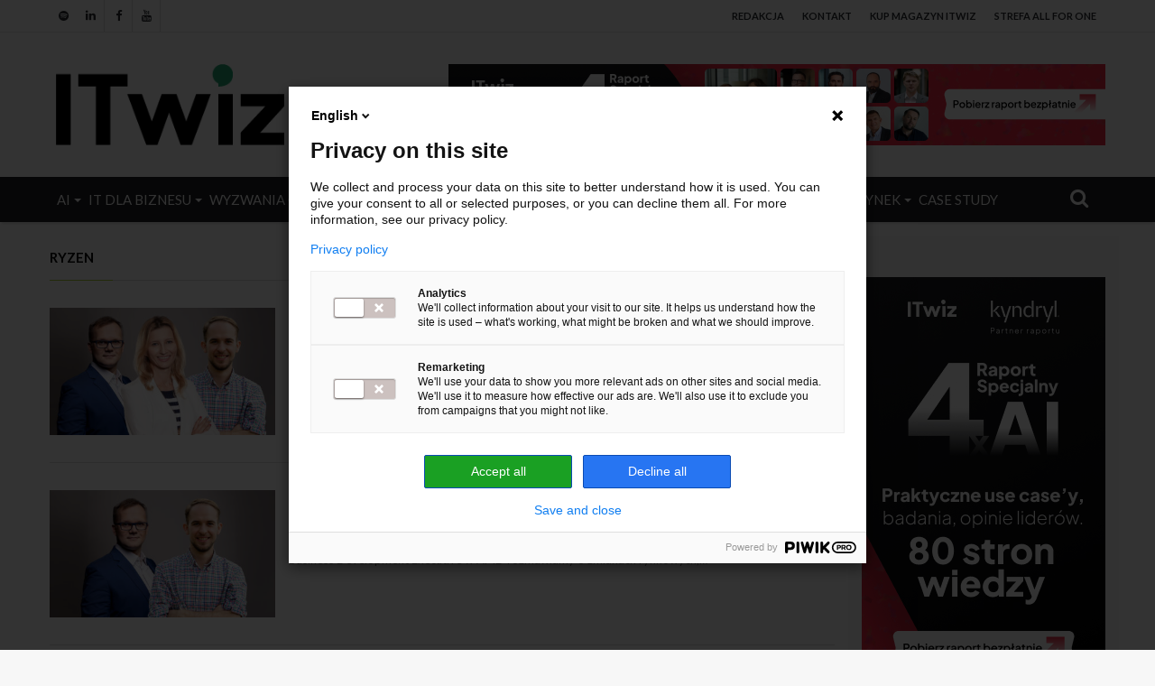

--- FILE ---
content_type: text/html; charset=UTF-8
request_url: https://itwiz.pl/tag/ryzen/
body_size: 24295
content:
<!DOCTYPE html>
<html lang="pl-PL">
<head>
	<meta charset="UTF-8" />
	<link rel="profile" href="https://gmpg.org/xfn/11" />
	<link rel="pingback" href="https://itwiz.pl/xmlrpc.php" />
	<meta name='robots' content='index, follow, max-image-preview:large, max-snippet:-1, max-video-preview:-1' />
<meta name="dlm-version" content="5.1.4">
	<!-- This site is optimized with the Yoast SEO plugin v24.3 - https://yoast.com/wordpress/plugins/seo/ -->
	<title>Archiwa Ryzen - ITwiz</title>
	<link rel="canonical" href="https://itwiz.pl/tag/ryzen/" />
	<meta property="og:locale" content="pl_PL" />
	<meta property="og:type" content="article" />
	<meta property="og:title" content="Archiwa Ryzen - ITwiz" />
	<meta property="og:url" content="https://itwiz.pl/tag/ryzen/" />
	<meta property="og:site_name" content="ITwiz" />
	<meta name="twitter:card" content="summary_large_image" />
	<script type="application/ld+json" class="yoast-schema-graph">{"@context":"https://schema.org","@graph":[{"@type":"CollectionPage","@id":"https://itwiz.pl/tag/ryzen/","url":"https://itwiz.pl/tag/ryzen/","name":"Archiwa Ryzen - ITwiz","isPartOf":{"@id":"https://itwiz.pl/#website"},"primaryImageOfPage":{"@id":"https://itwiz.pl/tag/ryzen/#primaryimage"},"image":{"@id":"https://itwiz.pl/tag/ryzen/#primaryimage"},"thumbnailUrl":"https://itwiz.pl/wp-content/uploads/2024/09/AMD_AB_3.jpg","breadcrumb":{"@id":"https://itwiz.pl/tag/ryzen/#breadcrumb"},"inLanguage":"pl-PL"},{"@type":"ImageObject","inLanguage":"pl-PL","@id":"https://itwiz.pl/tag/ryzen/#primaryimage","url":"https://itwiz.pl/wp-content/uploads/2024/09/AMD_AB_3.jpg","contentUrl":"https://itwiz.pl/wp-content/uploads/2024/09/AMD_AB_3.jpg","width":960,"height":641},{"@type":"BreadcrumbList","@id":"https://itwiz.pl/tag/ryzen/#breadcrumb","itemListElement":[{"@type":"ListItem","position":1,"name":"Strona główna","item":"https://itwiz.pl/"},{"@type":"ListItem","position":2,"name":"Ryzen"}]},{"@type":"WebSite","@id":"https://itwiz.pl/#website","url":"https://itwiz.pl/","name":"ITwiz","description":"To, co istotne w IT - portal IT | Informacje, wiadomości IT, IT dla biznesu","publisher":{"@id":"https://itwiz.pl/#organization"},"potentialAction":[{"@type":"SearchAction","target":{"@type":"EntryPoint","urlTemplate":"https://itwiz.pl/?s={search_term_string}"},"query-input":{"@type":"PropertyValueSpecification","valueRequired":true,"valueName":"search_term_string"}}],"inLanguage":"pl-PL"},{"@type":"Organization","@id":"https://itwiz.pl/#organization","name":"ITwiz Media Group","alternateName":"ITwiz","url":"https://itwiz.pl/","logo":{"@type":"ImageObject","inLanguage":"pl-PL","@id":"https://itwiz.pl/#/schema/logo/image/","url":"https://itwiz.pl/wp-content/uploads/2026/01/itwiz_logo_podstawowe.png","contentUrl":"https://itwiz.pl/wp-content/uploads/2026/01/itwiz_logo_podstawowe.png","width":699,"height":699,"caption":"ITwiz Media Group"},"image":{"@id":"https://itwiz.pl/#/schema/logo/image/"},"sameAs":["https://www.facebook.com/ITwizPL","https://www.linkedin.com/company/itwiz/"]}]}</script>
	<!-- / Yoast SEO plugin. -->


<link rel="alternate" type="application/rss+xml" title="ITwiz &raquo; Kanał z wpisami" href="https://itwiz.pl/feed/" />
<link rel="alternate" type="application/rss+xml" title="ITwiz &raquo; Kanał z komentarzami" href="https://itwiz.pl/comments/feed/" />
<link rel="alternate" type="application/rss+xml" title="ITwiz &raquo; Kanał z wpisami otagowanymi jako Ryzen" href="https://itwiz.pl/tag/ryzen/feed/" />
<meta name="viewport" content="width=device-width, initial-scale=1.0" /><meta name="theme-color" content="#b0d136" />
<script type="text/javascript">
/* <![CDATA[ */
window._wpemojiSettings = {"baseUrl":"https:\/\/s.w.org\/images\/core\/emoji\/15.0.3\/72x72\/","ext":".png","svgUrl":"https:\/\/s.w.org\/images\/core\/emoji\/15.0.3\/svg\/","svgExt":".svg","source":{"concatemoji":"https:\/\/itwiz.pl\/wp-includes\/js\/wp-emoji-release.min.js"}};
/*! This file is auto-generated */
!function(i,n){var o,s,e;function c(e){try{var t={supportTests:e,timestamp:(new Date).valueOf()};sessionStorage.setItem(o,JSON.stringify(t))}catch(e){}}function p(e,t,n){e.clearRect(0,0,e.canvas.width,e.canvas.height),e.fillText(t,0,0);var t=new Uint32Array(e.getImageData(0,0,e.canvas.width,e.canvas.height).data),r=(e.clearRect(0,0,e.canvas.width,e.canvas.height),e.fillText(n,0,0),new Uint32Array(e.getImageData(0,0,e.canvas.width,e.canvas.height).data));return t.every(function(e,t){return e===r[t]})}function u(e,t,n){switch(t){case"flag":return n(e,"\ud83c\udff3\ufe0f\u200d\u26a7\ufe0f","\ud83c\udff3\ufe0f\u200b\u26a7\ufe0f")?!1:!n(e,"\ud83c\uddfa\ud83c\uddf3","\ud83c\uddfa\u200b\ud83c\uddf3")&&!n(e,"\ud83c\udff4\udb40\udc67\udb40\udc62\udb40\udc65\udb40\udc6e\udb40\udc67\udb40\udc7f","\ud83c\udff4\u200b\udb40\udc67\u200b\udb40\udc62\u200b\udb40\udc65\u200b\udb40\udc6e\u200b\udb40\udc67\u200b\udb40\udc7f");case"emoji":return!n(e,"\ud83d\udc26\u200d\u2b1b","\ud83d\udc26\u200b\u2b1b")}return!1}function f(e,t,n){var r="undefined"!=typeof WorkerGlobalScope&&self instanceof WorkerGlobalScope?new OffscreenCanvas(300,150):i.createElement("canvas"),a=r.getContext("2d",{willReadFrequently:!0}),o=(a.textBaseline="top",a.font="600 32px Arial",{});return e.forEach(function(e){o[e]=t(a,e,n)}),o}function t(e){var t=i.createElement("script");t.src=e,t.defer=!0,i.head.appendChild(t)}"undefined"!=typeof Promise&&(o="wpEmojiSettingsSupports",s=["flag","emoji"],n.supports={everything:!0,everythingExceptFlag:!0},e=new Promise(function(e){i.addEventListener("DOMContentLoaded",e,{once:!0})}),new Promise(function(t){var n=function(){try{var e=JSON.parse(sessionStorage.getItem(o));if("object"==typeof e&&"number"==typeof e.timestamp&&(new Date).valueOf()<e.timestamp+604800&&"object"==typeof e.supportTests)return e.supportTests}catch(e){}return null}();if(!n){if("undefined"!=typeof Worker&&"undefined"!=typeof OffscreenCanvas&&"undefined"!=typeof URL&&URL.createObjectURL&&"undefined"!=typeof Blob)try{var e="postMessage("+f.toString()+"("+[JSON.stringify(s),u.toString(),p.toString()].join(",")+"));",r=new Blob([e],{type:"text/javascript"}),a=new Worker(URL.createObjectURL(r),{name:"wpTestEmojiSupports"});return void(a.onmessage=function(e){c(n=e.data),a.terminate(),t(n)})}catch(e){}c(n=f(s,u,p))}t(n)}).then(function(e){for(var t in e)n.supports[t]=e[t],n.supports.everything=n.supports.everything&&n.supports[t],"flag"!==t&&(n.supports.everythingExceptFlag=n.supports.everythingExceptFlag&&n.supports[t]);n.supports.everythingExceptFlag=n.supports.everythingExceptFlag&&!n.supports.flag,n.DOMReady=!1,n.readyCallback=function(){n.DOMReady=!0}}).then(function(){return e}).then(function(){var e;n.supports.everything||(n.readyCallback(),(e=n.source||{}).concatemoji?t(e.concatemoji):e.wpemoji&&e.twemoji&&(t(e.twemoji),t(e.wpemoji)))}))}((window,document),window._wpemojiSettings);
/* ]]> */
</script>
<link rel='stylesheet' id='arqam-style-css' href='https://itwiz.pl/wp-content/plugins/arqam/assets/style.css' type='text/css' media='all' />
<style id='wp-emoji-styles-inline-css' type='text/css'>

	img.wp-smiley, img.emoji {
		display: inline !important;
		border: none !important;
		box-shadow: none !important;
		height: 1em !important;
		width: 1em !important;
		margin: 0 0.07em !important;
		vertical-align: -0.1em !important;
		background: none !important;
		padding: 0 !important;
	}
</style>
<link rel='stylesheet' id='wp-block-library-css' href='https://itwiz.pl/wp-includes/css/dist/block-library/style.min.css' type='text/css' media='all' />
<style id='co-authors-plus-coauthors-style-inline-css' type='text/css'>
.wp-block-co-authors-plus-coauthors.is-layout-flow [class*=wp-block-co-authors-plus]{display:inline}

</style>
<style id='co-authors-plus-avatar-style-inline-css' type='text/css'>
.wp-block-co-authors-plus-avatar :where(img){height:auto;max-width:100%;vertical-align:bottom}.wp-block-co-authors-plus-coauthors.is-layout-flow .wp-block-co-authors-plus-avatar :where(img){vertical-align:middle}.wp-block-co-authors-plus-avatar:is(.alignleft,.alignright){display:table}.wp-block-co-authors-plus-avatar.aligncenter{display:table;margin-inline:auto}

</style>
<style id='co-authors-plus-image-style-inline-css' type='text/css'>
.wp-block-co-authors-plus-image{margin-bottom:0}.wp-block-co-authors-plus-image :where(img){height:auto;max-width:100%;vertical-align:bottom}.wp-block-co-authors-plus-coauthors.is-layout-flow .wp-block-co-authors-plus-image :where(img){vertical-align:middle}.wp-block-co-authors-plus-image:is(.alignfull,.alignwide) :where(img){width:100%}.wp-block-co-authors-plus-image:is(.alignleft,.alignright){display:table}.wp-block-co-authors-plus-image.aligncenter{display:table;margin-inline:auto}

</style>
<style id='classic-theme-styles-inline-css' type='text/css'>
/*! This file is auto-generated */
.wp-block-button__link{color:#fff;background-color:#32373c;border-radius:9999px;box-shadow:none;text-decoration:none;padding:calc(.667em + 2px) calc(1.333em + 2px);font-size:1.125em}.wp-block-file__button{background:#32373c;color:#fff;text-decoration:none}
</style>
<style id='global-styles-inline-css' type='text/css'>
body{--wp--preset--color--black: #000000;--wp--preset--color--cyan-bluish-gray: #abb8c3;--wp--preset--color--white: #ffffff;--wp--preset--color--pale-pink: #f78da7;--wp--preset--color--vivid-red: #cf2e2e;--wp--preset--color--luminous-vivid-orange: #ff6900;--wp--preset--color--luminous-vivid-amber: #fcb900;--wp--preset--color--light-green-cyan: #7bdcb5;--wp--preset--color--vivid-green-cyan: #00d084;--wp--preset--color--pale-cyan-blue: #8ed1fc;--wp--preset--color--vivid-cyan-blue: #0693e3;--wp--preset--color--vivid-purple: #9b51e0;--wp--preset--gradient--vivid-cyan-blue-to-vivid-purple: linear-gradient(135deg,rgba(6,147,227,1) 0%,rgb(155,81,224) 100%);--wp--preset--gradient--light-green-cyan-to-vivid-green-cyan: linear-gradient(135deg,rgb(122,220,180) 0%,rgb(0,208,130) 100%);--wp--preset--gradient--luminous-vivid-amber-to-luminous-vivid-orange: linear-gradient(135deg,rgba(252,185,0,1) 0%,rgba(255,105,0,1) 100%);--wp--preset--gradient--luminous-vivid-orange-to-vivid-red: linear-gradient(135deg,rgba(255,105,0,1) 0%,rgb(207,46,46) 100%);--wp--preset--gradient--very-light-gray-to-cyan-bluish-gray: linear-gradient(135deg,rgb(238,238,238) 0%,rgb(169,184,195) 100%);--wp--preset--gradient--cool-to-warm-spectrum: linear-gradient(135deg,rgb(74,234,220) 0%,rgb(151,120,209) 20%,rgb(207,42,186) 40%,rgb(238,44,130) 60%,rgb(251,105,98) 80%,rgb(254,248,76) 100%);--wp--preset--gradient--blush-light-purple: linear-gradient(135deg,rgb(255,206,236) 0%,rgb(152,150,240) 100%);--wp--preset--gradient--blush-bordeaux: linear-gradient(135deg,rgb(254,205,165) 0%,rgb(254,45,45) 50%,rgb(107,0,62) 100%);--wp--preset--gradient--luminous-dusk: linear-gradient(135deg,rgb(255,203,112) 0%,rgb(199,81,192) 50%,rgb(65,88,208) 100%);--wp--preset--gradient--pale-ocean: linear-gradient(135deg,rgb(255,245,203) 0%,rgb(182,227,212) 50%,rgb(51,167,181) 100%);--wp--preset--gradient--electric-grass: linear-gradient(135deg,rgb(202,248,128) 0%,rgb(113,206,126) 100%);--wp--preset--gradient--midnight: linear-gradient(135deg,rgb(2,3,129) 0%,rgb(40,116,252) 100%);--wp--preset--font-size--small: 13px;--wp--preset--font-size--medium: 20px;--wp--preset--font-size--large: 36px;--wp--preset--font-size--x-large: 42px;--wp--preset--spacing--20: 0.44rem;--wp--preset--spacing--30: 0.67rem;--wp--preset--spacing--40: 1rem;--wp--preset--spacing--50: 1.5rem;--wp--preset--spacing--60: 2.25rem;--wp--preset--spacing--70: 3.38rem;--wp--preset--spacing--80: 5.06rem;--wp--preset--shadow--natural: 6px 6px 9px rgba(0, 0, 0, 0.2);--wp--preset--shadow--deep: 12px 12px 50px rgba(0, 0, 0, 0.4);--wp--preset--shadow--sharp: 6px 6px 0px rgba(0, 0, 0, 0.2);--wp--preset--shadow--outlined: 6px 6px 0px -3px rgba(255, 255, 255, 1), 6px 6px rgba(0, 0, 0, 1);--wp--preset--shadow--crisp: 6px 6px 0px rgba(0, 0, 0, 1);}:where(.is-layout-flex){gap: 0.5em;}:where(.is-layout-grid){gap: 0.5em;}body .is-layout-flex{display: flex;}body .is-layout-flex{flex-wrap: wrap;align-items: center;}body .is-layout-flex > *{margin: 0;}body .is-layout-grid{display: grid;}body .is-layout-grid > *{margin: 0;}:where(.wp-block-columns.is-layout-flex){gap: 2em;}:where(.wp-block-columns.is-layout-grid){gap: 2em;}:where(.wp-block-post-template.is-layout-flex){gap: 1.25em;}:where(.wp-block-post-template.is-layout-grid){gap: 1.25em;}.has-black-color{color: var(--wp--preset--color--black) !important;}.has-cyan-bluish-gray-color{color: var(--wp--preset--color--cyan-bluish-gray) !important;}.has-white-color{color: var(--wp--preset--color--white) !important;}.has-pale-pink-color{color: var(--wp--preset--color--pale-pink) !important;}.has-vivid-red-color{color: var(--wp--preset--color--vivid-red) !important;}.has-luminous-vivid-orange-color{color: var(--wp--preset--color--luminous-vivid-orange) !important;}.has-luminous-vivid-amber-color{color: var(--wp--preset--color--luminous-vivid-amber) !important;}.has-light-green-cyan-color{color: var(--wp--preset--color--light-green-cyan) !important;}.has-vivid-green-cyan-color{color: var(--wp--preset--color--vivid-green-cyan) !important;}.has-pale-cyan-blue-color{color: var(--wp--preset--color--pale-cyan-blue) !important;}.has-vivid-cyan-blue-color{color: var(--wp--preset--color--vivid-cyan-blue) !important;}.has-vivid-purple-color{color: var(--wp--preset--color--vivid-purple) !important;}.has-black-background-color{background-color: var(--wp--preset--color--black) !important;}.has-cyan-bluish-gray-background-color{background-color: var(--wp--preset--color--cyan-bluish-gray) !important;}.has-white-background-color{background-color: var(--wp--preset--color--white) !important;}.has-pale-pink-background-color{background-color: var(--wp--preset--color--pale-pink) !important;}.has-vivid-red-background-color{background-color: var(--wp--preset--color--vivid-red) !important;}.has-luminous-vivid-orange-background-color{background-color: var(--wp--preset--color--luminous-vivid-orange) !important;}.has-luminous-vivid-amber-background-color{background-color: var(--wp--preset--color--luminous-vivid-amber) !important;}.has-light-green-cyan-background-color{background-color: var(--wp--preset--color--light-green-cyan) !important;}.has-vivid-green-cyan-background-color{background-color: var(--wp--preset--color--vivid-green-cyan) !important;}.has-pale-cyan-blue-background-color{background-color: var(--wp--preset--color--pale-cyan-blue) !important;}.has-vivid-cyan-blue-background-color{background-color: var(--wp--preset--color--vivid-cyan-blue) !important;}.has-vivid-purple-background-color{background-color: var(--wp--preset--color--vivid-purple) !important;}.has-black-border-color{border-color: var(--wp--preset--color--black) !important;}.has-cyan-bluish-gray-border-color{border-color: var(--wp--preset--color--cyan-bluish-gray) !important;}.has-white-border-color{border-color: var(--wp--preset--color--white) !important;}.has-pale-pink-border-color{border-color: var(--wp--preset--color--pale-pink) !important;}.has-vivid-red-border-color{border-color: var(--wp--preset--color--vivid-red) !important;}.has-luminous-vivid-orange-border-color{border-color: var(--wp--preset--color--luminous-vivid-orange) !important;}.has-luminous-vivid-amber-border-color{border-color: var(--wp--preset--color--luminous-vivid-amber) !important;}.has-light-green-cyan-border-color{border-color: var(--wp--preset--color--light-green-cyan) !important;}.has-vivid-green-cyan-border-color{border-color: var(--wp--preset--color--vivid-green-cyan) !important;}.has-pale-cyan-blue-border-color{border-color: var(--wp--preset--color--pale-cyan-blue) !important;}.has-vivid-cyan-blue-border-color{border-color: var(--wp--preset--color--vivid-cyan-blue) !important;}.has-vivid-purple-border-color{border-color: var(--wp--preset--color--vivid-purple) !important;}.has-vivid-cyan-blue-to-vivid-purple-gradient-background{background: var(--wp--preset--gradient--vivid-cyan-blue-to-vivid-purple) !important;}.has-light-green-cyan-to-vivid-green-cyan-gradient-background{background: var(--wp--preset--gradient--light-green-cyan-to-vivid-green-cyan) !important;}.has-luminous-vivid-amber-to-luminous-vivid-orange-gradient-background{background: var(--wp--preset--gradient--luminous-vivid-amber-to-luminous-vivid-orange) !important;}.has-luminous-vivid-orange-to-vivid-red-gradient-background{background: var(--wp--preset--gradient--luminous-vivid-orange-to-vivid-red) !important;}.has-very-light-gray-to-cyan-bluish-gray-gradient-background{background: var(--wp--preset--gradient--very-light-gray-to-cyan-bluish-gray) !important;}.has-cool-to-warm-spectrum-gradient-background{background: var(--wp--preset--gradient--cool-to-warm-spectrum) !important;}.has-blush-light-purple-gradient-background{background: var(--wp--preset--gradient--blush-light-purple) !important;}.has-blush-bordeaux-gradient-background{background: var(--wp--preset--gradient--blush-bordeaux) !important;}.has-luminous-dusk-gradient-background{background: var(--wp--preset--gradient--luminous-dusk) !important;}.has-pale-ocean-gradient-background{background: var(--wp--preset--gradient--pale-ocean) !important;}.has-electric-grass-gradient-background{background: var(--wp--preset--gradient--electric-grass) !important;}.has-midnight-gradient-background{background: var(--wp--preset--gradient--midnight) !important;}.has-small-font-size{font-size: var(--wp--preset--font-size--small) !important;}.has-medium-font-size{font-size: var(--wp--preset--font-size--medium) !important;}.has-large-font-size{font-size: var(--wp--preset--font-size--large) !important;}.has-x-large-font-size{font-size: var(--wp--preset--font-size--x-large) !important;}
.wp-block-navigation a:where(:not(.wp-element-button)){color: inherit;}
:where(.wp-block-post-template.is-layout-flex){gap: 1.25em;}:where(.wp-block-post-template.is-layout-grid){gap: 1.25em;}
:where(.wp-block-columns.is-layout-flex){gap: 2em;}:where(.wp-block-columns.is-layout-grid){gap: 2em;}
.wp-block-pullquote{font-size: 1.5em;line-height: 1.6;}
</style>
<link rel='stylesheet' id='guest_author_styles-css' href='https://itwiz.pl/wp-content/plugins/guest-author-name-premium/assets/guest-author.css' type='text/css' media='all' />
<style id='woocommerce-inline-inline-css' type='text/css'>
.woocommerce form .form-row .required { visibility: visible; }
</style>
<link rel='stylesheet' id='ppress-frontend-css' href='https://itwiz.pl/wp-content/plugins/wp-user-avatar/assets/css/frontend.min.css' type='text/css' media='all' />
<link rel='stylesheet' id='ppress-flatpickr-css' href='https://itwiz.pl/wp-content/plugins/wp-user-avatar/assets/flatpickr/flatpickr.min.css' type='text/css' media='all' />
<link rel='stylesheet' id='ppress-select2-css' href='https://itwiz.pl/wp-content/plugins/wp-user-avatar/assets/select2/select2.min.css' type='text/css' media='all' />
<link rel='stylesheet' id='payu-gateway-css' href='https://itwiz.pl/wp-content/plugins/woo-payu-payment-gateway/assets/css/payu-gateway.css' type='text/css' media='all' />
<link rel='stylesheet' id='tablepress-default-css' href='https://itwiz.pl/wp-content/plugins/tablepress/css/build/default.css' type='text/css' media='all' />
<link rel='stylesheet' id='tablepress-responsive-tables-css' href='https://itwiz.pl/wp-content/plugins/tablepress-responsive-tables/css/tablepress-responsive.min.css' type='text/css' media='all' />
<link rel='stylesheet' id='jannah-styles-css' href='https://itwiz.pl/wp-content/themes/jannah/css/style.css' type='text/css' media='all' />
<link rel='stylesheet' id='shortcodes-css' href='https://itwiz.pl/wp-content/themes/jannah/css/shortcodes.css' type='text/css' media='all' />
<link rel='stylesheet' id='jannah-woocommerce-css' href='https://itwiz.pl/wp-content/themes/jannah/css/woocommerce.css' type='text/css' media='all' />
<link rel='stylesheet' id='jannah-ilightbox-skin-css' href='https://itwiz.pl/wp-content/themes/jannah/css/ilightbox/dark-skin/skin.css' type='text/css' media='all' />
<style id='jannah-ilightbox-skin-inline-css' type='text/css'>
.wf-active body{font-family: 'Lato';}.wf-active .logo-text,.wf-active h1,.wf-active h2,.wf-active h3,.wf-active h4,.wf-active h5,.wf-active h6{font-family: 'Lato';}.wf-active #main-nav .main-menu > ul > li > a{font-family: 'Lato';}.wf-active blockquote p{font-family: 'Lato';}#top-nav .top-menu > ul > li > a{font-size: 16px;text-transform: uppercase;}#main-nav .main-menu > ul > li > a{font-size: 16px;font-weight: 300;text-transform: uppercase;}#main-nav .main-menu > ul ul li a{font-size: 13px;font-weight: 300;text-transform: uppercase;}.brand-title,a:hover,#tie-popup-search-submit,.post-rating .stars-rating-active,ul.components button#search-submit:hover,#logo.text-logo a,#tie-wrapper #top-nav a:hover,#tie-wrapper #top-nav .breaking a:hover,#tie-wrapper #main-nav ul.components a:hover,#theme-header #top-nav ul.components > li > a:hover,#theme-header #top-nav ul.components > li:hover > a,#theme-header #main-nav ul.components > li > a:hover,#theme-header #main-nav ul.components > li:hover > a,#top-nav .top-menu .menu > li.tie-current-menu > a,#tie-wrapper #top-nav .top-menu .menu li:hover > a,#tie-wrapper #top-nav .top-menu .menu a:hover,#tie-wrapper #main-nav .main-menu .mega-menu .post-box-title a:hover,#tie-wrapper #main-nav .main-menu .menu .mega-cat-sub-categories.cats-vertical li:hover a,#tie-wrapper #main-nav .main-menu .menu .mega-cat-sub-categories.cats-vertical li a.is-active,.mag-box .mag-box-options .mag-box-filter-links li > a.active,.mag-box .mag-box-options .mag-box-filter-links li:hover > a.active,.mag-box .mag-box-options .mag-box-filter-links .flexMenu-viewMore > a:hover,.mag-box .mag-box-options .mag-box-filter-links .flexMenu-viewMore:hover > a,.box-dark-skin.mag-box .posts-items > li .post-title a:hover,.dark-skin .mag-box .post-meta .post-rating .stars-rating-active span.fa,.box-dark-skin .post-meta .post-rating .stars-rating-active span.fa,#go-to-content:hover,.comment-list .comment-author .fn,.commentlist .comment-author .fn,blockquote::before,blockquote cite,blockquote.quote-simple p,.multiple-post-pages a:hover,#story-index li .is-current,.mag-box .mag-box-title,.dark-skin .mag-box.mag-box .mag-box-title,.box-dark-skin.mag-box .mag-box-title,.mag-box .mag-box-title a,.dark-skin .mag-box.mag-box .mag-box-title a,.box-dark-skin.mag-box .mag-box-title a,.tabs-menu li.active > a,.tabs-menu li.is-active a,.latest-tweets-widget .twitter-icon-wrap span,.wide-next-prev-slider-wrapper .tie-slider-nav li:hover span,.video-playlist-nav-wrapper .video-playlist-item .video-play-icon,#instagram-link:hover,.review-final-score h3,#mobile-menu-icon:hover .menu-text,.tabs-wrapper .tabs-menu li.active > a,.tabs-wrapper .tabs-menu li.is-active a,.entry a:not(:hover),#footer-widgets-container a:hover,#footer-widgets-container .post-rating .stars-rating-active,#footer-widgets-container .latest-tweets-widget .twitter-icon-wrap span,#site-info a:hover,.spinner-circle:after{color: #b0d136;}#theme-header #main-nav .spinner-circle:after{color: #b0d136;}.button,a.button,a.more-link,.entry a.more-link,#tie-wrapper #theme-header .comp-sub-menu .button:hover,#tie-wrapper #theme-header .comp-sub-menu .button.guest-btn:hover,#tie-wrapper #theme-header .comp-sub-menu .button.checkout-button,#tie-wrapper #theme-header #main-nav .comp-sub-menu .button:hover,#tie-wrapper .breaking-news-nav li:hover,.dark-skin a.more-link:not(:hover),input[type='submit'],.post-cat,.digital-rating-static,.tie-slider-nav li > span:hover,.pages-nav .next-prev li.current span,.pages-nav .pages-numbers li.current span,#tie-wrapper .mejs-container .mejs-controls,.spinner > div,#mobile-menu-icon:hover .nav-icon,#mobile-menu-icon:hover .nav-icon:before,#mobile-menu-icon:hover .nav-icon:after,#theme-header #main-nav .main-menu .menu > li.tie-current-menu > a,#theme-header #main-nav .main-menu .menu > li:hover > a,#theme-header #main-nav .main-menu .menu > li > a:hover,#tie-wrapper #main-nav .main-menu ul li .mega-links-head:after,#theme-header #main-nav .menu .mega-cat-sub-categories.cats-horizontal li a.is-active,#theme-header #main-nav .menu .mega-cat-sub-categories.cats-horizontal li a:hover,.main-nav-dark .main-menu .menu > li > a:hover,#mobile-menu-icon:hover .nav-icon,#mobile-menu-icon:hover .nav-icon:before,#mobile-menu-icon:hover .nav-icon:after,.mag-box .mag-box-options .mag-box-filter-links li a:hover,.slider-arrow-nav a:not(.pagination-disabled):hover,.comment-list .reply a:hover,.commentlist .reply a:hover,#reading-position-indicator,.multiple-post-pages > span,#story-index-icon,.posts-list-counter .posts-list-items li:before,.cat-counter span,.digital-rating-static strong,#wp-calendar #today,.basecloud-bg,.basecloud-bg::before,.basecloud-bg::after,.timeline-widget ul li a:hover .date:before,.cat-counter a + span,.video-playlist-nav-wrapper .playlist-title,.review-percentage .review-item span span,.slick-dots li.slick-active button,.slick-dots li button:hover,#footer.dark-skin .tabs-widget .tabs-wrapper .tabs-menu li.is-active a,#footer.dark-skin .tabs-widget .tabs-wrapper .tabs-menu li a:hover,#footer-widgets-container .digital-rating-static strong,#footer-widgets-container .timeline-widget li:hover .date:before,#footer-widgets-container #wp-calendar #today,#footer-widgets-container .basecloud-bg::before,#footer-widgets-container .posts-list-counter .posts-list-items li:before,#footer-widgets-container .cat-counter span,#footer-widgets-container .widget-title:after,#footer-widgets-container .button,#footer-widgets-container a.button,#footer-widgets-container a.more-link,#footer-widgets-container .slider-links a.button,#footer-widgets-container input[type='submit'],#footer-widgets-container .tie-slider-nav li > span:hover,#footer-widgets-container .fullwidth-area .widget_tag_cloud .tagcloud a:hover,.mag-box .mag-box-title:after,.dark-skin .mag-box.mag-box .mag-box-title:after,.box-dark-skin.mag-box .mag-box-title:after,.wide-slider-nav-wrapper .slide:after,.demo_store,.demo #logo:after{background-color: #b0d136;color: #FFFFFF;}.tie-weather-widget,.side-aside.dark-skin .tabs-widget .tabs-wrapper .tabs-menu li a:hover,.side-aside.dark-skin .tabs-widget .tabs-wrapper .tabs-menu li.is-active a,#footer.dark-skin .tabs-widget .tabs-wrapper .tabs-menu li a:hover,#footer.dark-skin .tabs-widget .tabs-wrapper .tabs-menu li.is-active a{background-color: #b0d136 !important;color: #FFFFFF;}pre,code,.pages-nav .next-prev li.current span,.pages-nav .pages-numbers li.current span,#tie-wrapper .breaking-news-nav li:hover,#tie-wrapper #theme-header .comp-sub-menu .button:hover,#tie-wrapper #theme-header .comp-sub-menu .button.guest-btn:hover,.multiple-post-pages > span,.post-content-slideshow .tie-slider-nav li span:hover,.latest-tweets-widget .slider-links .tie-slider-nav li span:hover,.dark-skin .latest-tweets-widget .slider-links .tie-slider-nav span:hover,#instagram-link:before,#instagram-link:after,.mag-box .mag-box-options .mag-box-filter-links li a:hover,.mag-box .mag-box-options .slider-arrow-nav a:not(.pagination-disabled):hover,#theme-header #main-nav .menu .mega-cat-sub-categories.cats-horizontal li a.is-active,#theme-header #main-nav .menu .mega-cat-sub-categories.cats-horizontal li a:hover,#footer.dark-skin #instagram-link:before,#footer.dark-skin #instagram-link:after,#footer-widgets-container .tie-slider-nav li > span:hover,#theme-header #main-nav .main-menu .menu > li > .sub-menu,#theme-header #main-nav .main-menu .menu > li > .menu-sub-content{border-color: #b0d136;}.post-cat:after,#tie-wrapper #top-nav .top-menu .menu li.menu-item-has-children:hover > a:before,.mag-box .mag-box-title:before,.dark-skin .mag-box.mag-box .mag-box-title:before,.box-dark-skin.mag-box .mag-box-title:before{border-top-color: #b0d136;}#theme-header .main-menu .menu > li.tie-current-menu > a:before,#theme-header #main-nav .main-menu .menu > li > a:hover:before,#theme-header #main-nav .main-menu .menu > li:hover > a:before{border-top-color: #FFFFFF;}#tie-wrapper #top-nav .top-menu .menu li li.menu-item-has-children:hover > a:before{border-left-color: #b0d136;border-top-color: transparent;}.rtl #tie-wrapper #top-nav .top-menu .menu li li.menu-item-has-children:hover > a:before{border-right-color: #b0d136;border-top-color: transparent;}#tie-wrapper #main-nav .main-menu .menu > li.tie-current-menu{border-bottom-color: #b0d136;}::-moz-selection{background-color: #b0d136;color: #FFFFFF;}::selection{background-color: #b0d136;color: #FFFFFF;}.digital-rating .pie-svg .circle_bar,#footer-widgets-container .digital-rating .pie-svg .circle_bar{stroke: #b0d136;}#reading-position-indicator{box-shadow: 0 0 10px rgba( 176,209,54,0.7);}#tie-popup-search-submit:hover,#logo.text-logo a:hover,.entry a:hover,.mag-box .mag-box-title a:hover,.dark-skin .mag-box.mag-box .mag-box-title a:hover,.box-dark-skin.mag-box .mag-box-title a:hover{color: #7e9f04;}.button:hover,a.button:hover,a.more-link:hover,.entry a.more-link:hover,input[type='submit']:hover,.post-cat:hover,#footer-widgets-container .button:hover,#footer-widgets-container a.button:hover,#footer-widgets-container a.more-link:hover,#footer-widgets-container input[type='submit']:hover{background-color: #7e9f04;}.search-in-main-nav.autocomplete-suggestions a.button:hover,#tie-wrapper #theme-header #top-nav .comp-sub-menu .button.checkout-button:hover,#tie-wrapper #theme-header #main-nav .comp-sub-menu .button.checkout-button:hover{background-color: #7e9f04;color: #FFFFFF;}#theme-header #main-nav .comp-sub-menu a.checkout-button:not(:hover),#theme-header #top-nav .comp-sub-menu a.checkout-button:not(:hover),.entry a.button{color: #FFFFFF;}#footer-widgets-container .tie-slider-nav li > span:hover{color: #FFFFFF !important;}.post-cat:hover:after{border-top-color: #7e9f04;}@media (max-width: 1600px){#story-index ul{ background-color: #b0d136; }#story-index ul li a,#story-index ul li .is-current{ color: #FFFFFF; }}.woocommerce-tabs ul.tabs li.active a,.woocommerce-tabs ul.tabs li.is-active a,.woocommerce div.product span.price,.woocommerce div.product p.price,.woocommerce div.product div.summary .product_meta > span,.woocommerce div.product div.summary .product_meta > span a:hover,.woocommerce ul.products li.product .price ins,.woocommerce .woocommerce-pagination .page-numbers li a.current,.woocommerce .woocommerce-pagination .page-numbers li a:hover,.woocommerce .woocommerce-pagination .page-numbers li span.current,.woocommerce .woocommerce-pagination .page-numbers li span:hover,.woocommerce .widget_rating_filter ul li.chosen a,.woocommerce-MyAccount-navigation ul li.is-active a{color: #b0d136;}.woocommerce span.new,.woocommerce a.button.alt,.woocommerce button.button.alt,.woocommerce input.button.alt,.woocommerce a.button.alt.disabled,.woocommerce a.button.alt:disabled,.woocommerce a.button.alt:disabled[disabled],.woocommerce a.button.alt.disabled:hover,.woocommerce a.button.alt:disabled:hover,.woocommerce a.button.alt:disabled[disabled]:hover,.woocommerce button.button.alt.disabled,.woocommerce button.button.alt:disabled,.woocommerce button.button.alt:disabled[disabled],.woocommerce button.button.alt.disabled:hover,.woocommerce button.button.alt:disabled:hover,.woocommerce button.button.alt:disabled[disabled]:hover,.woocommerce input.button.alt.disabled,.woocommerce input.button.alt:disabled,.woocommerce input.button.alt:disabled[disabled],.woocommerce input.button.alt.disabled:hover,.woocommerce input.button.alt:disabled:hover,.woocommerce input.button.alt:disabled[disabled]:hover,.woocommerce .widget_price_filter .ui-slider .ui-slider-range{background-color: #b0d136;color: #FFFFFF;}.woocommerce div.product #product-images-slider-nav .tie-slick-slider .slide.slick-current img{border-color: #b0d136;}.woocommerce a.button:hover,.woocommerce button.button:hover,.woocommerce input.button:hover,.woocommerce a.button.alt:hover,.woocommerce button.button.alt:hover,.woocommerce input.button.alt:hover{background-color: #7e9f04;}a:hover{color: #6d8415;}#tie-wrapper #main-nav .menu li.menu-item-has-children > a:before,#tie-wrapper #main-nav .main-menu .mega-menu > a:before{border-top-color: #ffffff;}#tie-wrapper #main-nav .menu li.menu-item-has-children .menu-item-has-children > a:before,#tie-wrapper #main-nav .main-menu .mega-menu .menu-item-has-children > a:before{border-top-color: transparent;border-left-color: #ffffff;}.rtl #tie-wrapper #main-nav .menu li.menu-item-has-children .menu-item-has-children > a:before,.rtl #tie-wrapper #main-nav .main-menu .mega-menu .menu-item-has-children > a:before{border-left-color: transparent;border-right-color: #ffffff;}#tie-wrapper #main-nav .menu > li > a,#tie-wrapper #main-nav .menu-sub-content a,#tie-wrapper #main-nav .comp-sub-menu a:not(:hover),#tie-wrapper #main-nav .dropdown-social-icons li a span,#tie-wrapper #main-nav ul.components a.button:hover,#tie-wrapper #main-nav ul.components > li > a,#tie-wrapper #main-nav .comp-sub-menu .button:hover,.search-in-main-nav.autocomplete-suggestions a:not(.button){color: #ffffff;}#tie-wrapper #main-nav .comp-sub-menu .button:hover,#tie-wrapper #main-nav .main-menu .menu > li.tie-current-menu,#tie-wrapper #main-nav .main-menu .menu > li > .sub-menu,#tie-wrapper #main-nav .main-menu .menu > li > .menu-sub-content,#theme-header #main-nav .menu .mega-cat-sub-categories.cats-horizontal li a.is-active,#theme-header #main-nav .menu .mega-cat-sub-categories.cats-horizontal li a:hover{border-color: #b0d136;}#tie-wrapper #main-nav .main-menu .menu > li.tie-current-menu > a,#tie-wrapper #main-nav .main-menu .menu > li:hover > a,#tie-wrapper #main-nav .main-menu .menu > li > a:hover,#tie-wrapper #main-nav .main-menu ul li .mega-links-head:after,#tie-wrapper #theme-header #main-nav .comp-sub-menu .button:hover,#tie-wrapper #main-nav .comp-sub-menu .button.checkout-button,#theme-header #main-nav .menu .mega-cat-sub-categories.cats-horizontal li a.is-active,#theme-header #main-nav .menu .mega-cat-sub-categories.cats-horizontal li a:hover,.search-in-main-nav.autocomplete-suggestions a.button,#main-nav .spinner > div{background-color: #b0d136;}#tie-wrapper #main-nav ul.components a:hover,#tie-wrapper #main-nav ul.components > li > a:hover,#tie-wrapper #main-nav ul.components > li:hover > a,#tie-wrapper #main-nav ul.components button#search-submit:hover,#tie-wrapper #main-nav .mega-cat-sub-categories.cats-vertical,#tie-wrapper #main-nav .cats-vertical li:hover a,#tie-wrapper #main-nav .cats-vertical li a.is-active,#tie-wrapper #main-nav .cats-vertical li a:hover,#tie-wrapper #main-nav .main-menu .mega-menu .post-meta a:hover,#tie-wrapper #main-nav .main-menu .menu .mega-cat-sub-categories.cats-vertical li a.is-active,#tie-wrapper #main-nav .main-menu .mega-menu .post-box-title a:hover,.search-in-main-nav.autocomplete-suggestions a:not(.button):hover,#tie-wrapper #main-nav .spinner-circle:after{color: #b0d136;}#tie-wrapper #main-nav .main-menu .menu > li.tie-current-menu > a,#tie-wrapper #main-nav .main-menu .menu > li:hover > a,#tie-wrapper #main-nav .main-menu .menu > li > a:hover,#tie-wrapper #main-nav ul.components a.button:hover,#tie-wrapper #main-nav .comp-sub-menu a.button.checkout-button,#tie-wrapper #main-nav ul.components a.button.guest-btn:hover,#theme-header #main-nav .menu .mega-cat-sub-categories.cats-horizontal li a.is-active,#theme-header #main-nav .menu .mega-cat-sub-categories.cats-horizontal li a:hover,.search-in-main-nav.autocomplete-suggestions .widget-post-list a.button{color: #FFFFFF;}#tie-wrapper #main-nav .menu > li.tie-current-menu > a:before,#tie-wrapper #theme-header #main-nav .menu > li > a:hover:before,#tie-wrapper #theme-header #main-nav .menu > li:hover > a:before{border-top-color: #FFFFFF;}.search-in-main-nav.autocomplete-suggestions a.button:hover,#tie-wrapper #theme-header #main-nav .comp-sub-menu .button.checkout-button:hover{background-color: #92b318;}.tie-cat-7055,.tie-cat-item-7055 > span{background-color:#9b59b6 !important;color:#FFFFFF !important;}.tie-cat-7055:after{border-top-color:#9b59b6 !important;}.tie-cat-7055:hover{background-color:#7d3b98 !important;}.tie-cat-7055:hover:after{border-top-color:#7d3b98 !important;}.tie-cat-7069,.tie-cat-item-7069 > span{background-color:#3498db !important;color:#FFFFFF !important;}.tie-cat-7069:after{border-top-color:#3498db !important;}.tie-cat-7069:hover{background-color:#167abd !important;}.tie-cat-7069:hover:after{border-top-color:#167abd !important;}.tie-cat-7078,.tie-cat-item-7078 > span{background-color:#bf3a46 !important;color:#FFFFFF !important;}.tie-cat-7078:after{border-top-color:#bf3a46 !important;}.tie-cat-7078:hover{background-color:#a11c28 !important;}.tie-cat-7078:hover:after{border-top-color:#a11c28 !important;}.tie-cat-7070,.tie-cat-item-7070 > span{background-color:#247395 !important;color:#FFFFFF !important;}.tie-cat-7070:after{border-top-color:#247395 !important;}.tie-cat-7070:hover{background-color:#065577 !important;}.tie-cat-7070:hover:after{border-top-color:#065577 !important;}#theme-header .main-menu .menu > li.tie-current-menu > a,#theme-header #main-nav .main-menu .menu > li:hover > a,#theme-header #main-nav .main-menu .menu > li > a:hover {background: #fff;color: #222;}.main-menu ul li {margin-right: 15px;}ul.components #search-input:hover,ul.components #search-input:focus {background: rgba(255,255,255,1);}.main-menu .menu > li.tie-current-menu > a:after {display: none;}.main-menu .menu > li.tie-current-menu {margin-bottom: 0 !important;border-bottom: 0 !important;}#tie-wrapper #main-nav .main-menu .menu > li.tie-current-menu > a,#tie-wrapper #main-nav .main-menu .menu > li > a:hover {border-bottom: solid 3px #b0d136 !important;}#tie-wrapper #main-nav .main-menu .menu > li > a {border-bottom: solid 3px transparent;}#tie-wrapper #main-nav .main-menu .menu > li > .menu-sub-content {border-color: #b0d136;}ul.components #search-input { border: 1px solid #eeeeee;padding: 7px 10px;color: #999999;font-size: 11px;text-transform: uppercase;-webkit-border-radius: 2px;-moz-border-radius: 2px;-o-border-radius: 2px;border-radius: 2px;outline: none;height: 40px;width: 200px;margin: 0 !important;background: #fff;}.header-layout-2 #menu-components-wrap {display: block;}
</style>
<link rel='stylesheet' id='jannah-child-css-css' href='https://itwiz.pl/wp-content/themes/jannah-child/style.css' type='text/css' media='all' />
<script type="text/javascript" id="jquery-core-js-extra">
/* <![CDATA[ */
var tie = {"is_rtl":"","ajaxurl":"https:\/\/itwiz.pl\/wp-admin\/admin-ajax.php","mobile_menu_active":"true","mobile_menu_top":"","mobile_menu_parent":"","lightbox_all":"true","lightbox_gallery":"true","lightbox_skin":"dark","lightbox_thumb":"horizontal","lightbox_arrows":"true","is_singular":"","reading_indicator":"true","sticky_behavior":"default","lazyload":"","select_share":"","select_share_twitter":"true","select_share_facebook":"true","select_share_linkedin":"true","facebook_app_id":"162742630589835","twitter_username":"","responsive_tables":"true","is_buddypress_active":"","ajax_loader":"<div class=\"loader-overlay\"><div class=\"spinner-circle\"><\/div><\/div>","type_to_search":"","ad_blocker_detector":"","lang_no_results":"Nie znaleziono"};
/* ]]> */
</script>
<script type="text/javascript" src="https://itwiz.pl/wp-content/plugins/enable-jquery-migrate-helper/js/jquery/jquery-1.12.4-wp.js" id="jquery-core-js"></script>
<script type="text/javascript" src="https://itwiz.pl/wp-content/plugins/enable-jquery-migrate-helper/js/jquery-migrate/jquery-migrate-1.4.1-wp.js" id="jquery-migrate-js"></script>
<script type="text/javascript" id="adrotate-clicktracker-js-extra">
/* <![CDATA[ */
var click_object = {"ajax_url":"https:\/\/itwiz.pl\/wp-admin\/admin-ajax.php"};
/* ]]> */
</script>
<script type="text/javascript" src="https://itwiz.pl/wp-content/plugins/adrotate-pro/library/clicker.js" id="adrotate-clicktracker-js"></script>
<script type="text/javascript" src="https://itwiz.pl/wp-content/plugins/woocommerce/assets/js/jquery-blockui/jquery.blockUI.min.js" id="jquery-blockui-js" defer="defer" data-wp-strategy="defer"></script>
<script type="text/javascript" id="wc-add-to-cart-js-extra">
/* <![CDATA[ */
var wc_add_to_cart_params = {"ajax_url":"\/wp-admin\/admin-ajax.php","wc_ajax_url":"\/?wc-ajax=%%endpoint%%","i18n_view_cart":"Zobacz koszyk","cart_url":"https:\/\/itwiz.pl\/koszyk\/","is_cart":"","cart_redirect_after_add":"no"};
/* ]]> */
</script>
<script type="text/javascript" src="https://itwiz.pl/wp-content/plugins/woocommerce/assets/js/frontend/add-to-cart.min.js" id="wc-add-to-cart-js" defer="defer" data-wp-strategy="defer"></script>
<script type="text/javascript" src="https://itwiz.pl/wp-content/plugins/woocommerce/assets/js/js-cookie/js.cookie.min.js" id="js-cookie-js" defer="defer" data-wp-strategy="defer"></script>
<script type="text/javascript" id="woocommerce-js-extra">
/* <![CDATA[ */
var woocommerce_params = {"ajax_url":"\/wp-admin\/admin-ajax.php","wc_ajax_url":"\/?wc-ajax=%%endpoint%%"};
/* ]]> */
</script>
<script type="text/javascript" src="https://itwiz.pl/wp-content/plugins/woocommerce/assets/js/frontend/woocommerce.min.js" id="woocommerce-js" defer="defer" data-wp-strategy="defer"></script>
<script type="text/javascript" src="https://itwiz.pl/wp-content/plugins/wp-user-avatar/assets/flatpickr/flatpickr.min.js" id="ppress-flatpickr-js"></script>
<script type="text/javascript" src="https://itwiz.pl/wp-content/plugins/wp-user-avatar/assets/select2/select2.min.js" id="ppress-select2-js"></script>
<script type="text/javascript" id="wc-cart-fragments-js-extra">
/* <![CDATA[ */
var wc_cart_fragments_params = {"ajax_url":"\/wp-admin\/admin-ajax.php","wc_ajax_url":"\/?wc-ajax=%%endpoint%%","cart_hash_key":"wc_cart_hash_e690b605515806c346e24292f68b5e3d","fragment_name":"wc_fragments_e690b605515806c346e24292f68b5e3d","request_timeout":"5000"};
/* ]]> */
</script>
<script type="text/javascript" src="https://itwiz.pl/wp-content/plugins/woocommerce/assets/js/frontend/cart-fragments.min.js" id="wc-cart-fragments-js" defer="defer" data-wp-strategy="defer"></script>
<script type="text/javascript" id="react-jsx-runtime-dependency-error-js-after">
/* <![CDATA[ */
console.error( "Payment gateway with handle 'payustandard-block' has been deactivated in Cart and Checkout blocks because its dependency 'react-jsx-runtime' is not registered. Read the docs about registering assets for payment methods: https://github.com/woocommerce/woocommerce-blocks/blob/060f63c04f0f34f645200b5d4da9212125c49177/docs/third-party-developers/extensibility/checkout-payment-methods/payment-method-integration.md#registering-assets" );
/* ]]> */
</script>
<link rel="https://api.w.org/" href="https://itwiz.pl/wp-json/" /><link rel="alternate" type="application/json" href="https://itwiz.pl/wp-json/wp/v2/tags/4334" /><link rel="EditURI" type="application/rsd+xml" title="RSD" href="https://itwiz.pl/xmlrpc.php?rsd" />

<!-- This site is using AdRotate Professional v5.15.4 to display their advertisements - https://ajdg.solutions/ -->
<!-- AdRotate CSS -->
<style type="text/css" media="screen">
	.g { margin:0px; padding:0px; overflow:hidden; line-height:1; zoom:1; }
	.g img { height:auto; }
	.g-col { position:relative; float:left; }
	.g-col:first-child { margin-left: 0; }
	.g-col:last-child { margin-right: 0; }
	.woocommerce-page .g, .bbpress-wrapper .g { margin: 20px auto; clear:both; }
	@media only screen and (max-width: 480px) {
		.g-col, .g-dyn, .g-single { width:100%; margin-left:0; margin-right:0; }
		.woocommerce-page .g, .bbpress-wrapper .g { margin: 10px auto; }
	}
.ajdg_bnnrwidgets, .ajdg_grpwidgets { overflow:hidden; padding:0; }
.5f7db525db6f5, .5f7db525de8e3 { overflow:hidden; padding:0; }
</style>
<!-- /AdRotate CSS -->


		<style type="text/css" media="screen">
			
		</style>
		
        <script type="text/javascript">
            var jQueryMigrateHelperHasSentDowngrade = false;

			window.onerror = function( msg, url, line, col, error ) {
				// Break out early, do not processing if a downgrade reqeust was already sent.
				if ( jQueryMigrateHelperHasSentDowngrade ) {
					return true;
                }

				var xhr = new XMLHttpRequest();
				var nonce = 'f1b6ed5c6d';
				var jQueryFunctions = [
					'andSelf',
					'browser',
					'live',
					'boxModel',
					'support.boxModel',
					'size',
					'swap',
					'clean',
					'sub',
                ];
				var match_pattern = /\)\.(.+?) is not a function/;
                var erroredFunction = msg.match( match_pattern );

                // If there was no matching functions, do not try to downgrade.
                if ( null === erroredFunction || typeof erroredFunction !== 'object' || typeof erroredFunction[1] === "undefined" || -1 === jQueryFunctions.indexOf( erroredFunction[1] ) ) {
                    return true;
                }

                // Set that we've now attempted a downgrade request.
                jQueryMigrateHelperHasSentDowngrade = true;

				xhr.open( 'POST', 'https://itwiz.pl/wp-admin/admin-ajax.php' );
				xhr.setRequestHeader( 'Content-Type', 'application/x-www-form-urlencoded' );
				xhr.onload = function () {
					var response,
                        reload = false;

					if ( 200 === xhr.status ) {
                        try {
                        	response = JSON.parse( xhr.response );

                        	reload = response.data.reload;
                        } catch ( e ) {
                        	reload = false;
                        }
                    }

					// Automatically reload the page if a deprecation caused an automatic downgrade, ensure visitors get the best possible experience.
					if ( reload ) {
						location.reload();
                    }
				};

				xhr.send( encodeURI( 'action=jquery-migrate-downgrade-version&_wpnonce=' + nonce ) );

				// Suppress error alerts in older browsers
				return true;
			}
        </script>

			<noscript><style>.woocommerce-product-gallery{ opacity: 1 !important; }</style></noscript>
	
<script>
	WebFontConfig ={
		google:{
			families: ['Lato::latin', 'Lato:regular,500,600,700:latin', 'Lato::latin', 'Lato::latin']
		}
	};
	(function(){
		var wf   = document.createElement('script');
		wf.src   = '//ajax.googleapis.com/ajax/libs/webfont/1/webfont.js';
		wf.type  = 'text/javascript';
		wf.async = 'true';
		var s = document.getElementsByTagName('script')[0];
		s.parentNode.insertBefore(wf, s);
	})();
</script>
<link rel="icon" href="https://itwiz.pl/wp-content/uploads/2024/10/cropped-ITwiz_favicon-32x32.png" sizes="32x32" />
<link rel="icon" href="https://itwiz.pl/wp-content/uploads/2024/10/cropped-ITwiz_favicon-192x192.png" sizes="192x192" />
<link rel="apple-touch-icon" href="https://itwiz.pl/wp-content/uploads/2024/10/cropped-ITwiz_favicon-180x180.png" />
<meta name="msapplication-TileImage" content="https://itwiz.pl/wp-content/uploads/2024/10/cropped-ITwiz_favicon-270x270.png" />
<meta name="generator" content="Jannah Child 1.0.0" />
    <link rel="stylesheet" href="https://itwiz.pl/wp-content/themes/jannah/css/animate.css" />
    <script src="https://itwiz.pl/wp-content/themes/jannah/wow.js"></script>
    <link rel="stylesheet" type="text/css" href="//cdn.jsdelivr.net/npm/slick-carousel@1.8.1/slick/slick.css"/>
    <script type="text/javascript" src="//cdn.jsdelivr.net/npm/slick-carousel@1.8.1/slick/slick.min.js"></script>
    <link rel="stylesheet" href="https://itwiz.pl/wp-content/themes/jannah/css/custom.css">




</head>


<body data-rsssl=1 id="tie-body" class="archive tag tag-ryzen tag-4334 theme-jannah woocommerce-no-js wrapper-has-shadow is-thumb-overlay-disabled is-desktop is-header-layout-3 sidebar-right has-sidebar" >
	<script type="text/javascript" data-cookieconsent="ignore" nonce="dc7c639f9d">
/* <![CDATA[ */
(function(window,document,dataLayerName,id){
window[dataLayerName]=window[dataLayerName]||[],window[dataLayerName].push({start:(new Date).getTime(),event:"stg.start"});var scripts=document.getElementsByTagName('script')[0],tags=document.createElement('script');
function stgCreateCookie(a,b,c){var d="";if(c){var e=new Date;e.setTime(e.getTime()+24*c*60*60*1e3),d=";expires="+e.toUTCString()}document.cookie=a+"="+b+d+";path=/"}
var isStgDebug=(window.location.href.match("stg_debug")||document.cookie.match("stg_debug"))&&!window.location.href.match("stg_disable_debug");stgCreateCookie("stg_debug",isStgDebug?1:"",isStgDebug?14:-1);
var qP=[];dataLayerName!=="dataLayer"&&qP.push("data_layer_name="+dataLayerName),isStgDebug&&qP.push("stg_debug");var qPString=qP.length>0?("?"+qP.join("&")):"";
tags.async=!0,tags.src="https://itwiz.containers.piwik.pro/"+id+".js"+qPString,scripts.parentNode.insertBefore(tags,scripts);
!function(a,n,i){a[n]=a[n]||{};for(var c=0;c<i.length;c++)!function(i){a[n][i]=a[n][i]||{},a[n][i].api=a[n][i].api||function(){var a=[].slice.call(arguments,0);"string"==typeof a[0]&&window[dataLayerName].push({event:n+"."+i+":"+a[0],parameters:[].slice.call(arguments,1)})}}(i[c])}(window,"ppms",["tm","cm"]);
})(window,document,'dataLayer','45c73b50-ac1a-4123-92ed-7ddbb3ec75e4');
/* ]]> */
</script>
	<!-- Google Tag Manager (noscript) -->

	<!-- End Google Tag Manager (noscript) -->




    <div class="background-overlay">

        <div id="tie-container" class="site tie-container">

            
            <div id="tie-wrapper">

                <div class="container"><!-- Błąd, reklama (411) nie jest obecnie dostępna z powodu ograniczeń harmonogramu/budżetowania/geolokalizacji/urządzeń mobilnych! --></div>
<header id="theme-header" class="header-layout-3 main-nav-dark main-nav-below top-nav-active top-nav-light top-nav-above has-shadow">
	
	<nav id="top-nav" class="has-components-menu" aria-label="Secondary Navigation">
		<div class="container">
			<div class="topbar-wrapper">

				
				<div class="tie-alignleft">
					<ul class="components"> <li class="social-icons-item facebook-social-icon"><a class="social-link  facebook-social-icon" title="Facebook" rel="nofollow" target="_blank" href="https://facebook.com/ITwizPL/"><span class="fa fa-facebook"></span></a></li><li class="social-icons-item linkedin-social-icon"><a class="social-link  linkedin-social-icon" title="LinkedIn" rel="nofollow" target="_blank" href="https://www.linkedin.com/company/itwiz"><span class="fa fa-linkedin"></span></a></li><li class="social-icons-item youtube-social-icon"><a class="social-link  youtube-social-icon" title="YouTube" rel="nofollow" target="_blank" href="https://www.youtube.com/@itwizmediagroup"><span class="fa fa-youtube"></span></a></li><li class="social-icons-item spotify-social-icon"><a class="social-link  spotify-social-icon" title="Spotify" rel="nofollow" target="_blank" href="https://open.spotify.com/show/12whnisZ83Qsj9l3SkGw30?si=e2b8a4e745214f37"><span class="fa fa-spotify"></span></a></li> </ul><!-- Components -->				</div><!-- .tie-alignleft /-->

				<div class="tie-alignright">
					<div class="top-menu"><ul id="menu-menu-top-modyfikacje" class="menu"><li id="menu-item-35785" class="menu-item menu-item-type-post_type menu-item-object-page menu-item-35785"><a href="https://itwiz.pl/redakcja/">Redakcja</a></li>
<li id="menu-item-34435" class="menu-item menu-item-type-post_type menu-item-object-page menu-item-34435"><a href="https://itwiz.pl/zespol/">Kontakt</a></li>
<li id="menu-item-34437" class="menu-item menu-item-type-custom menu-item-object-custom menu-item-34437"><a href="https://itwiz.pl/kiosk">Kup Magazyn ITwiz</a></li>
<li id="menu-item-68764" class="menu-item menu-item-type-post_type menu-item-object-page menu-item-68764"><a href="https://itwiz.pl/strefa-all-for-one/">Strefa All for One</a></li>
</ul></div>				</div><!-- .tie-alignright /-->

			</div><!-- .topbar-wrapper /-->
		</div><!-- .container /-->
	</nav><!-- #top-nav /-->

<div class="container">
	<div class="tie-row logo-row">

		
		<div class="tie-col-md-4 logo-container">
			
				<a href="#" id="mobile-menu-icon">
					<span class="nav-icon"></span>
				</a>
			
			<div id="logo">
				<a title="ITwiz, to co istotne w IT" href="https://itwiz.pl/">
					
					<img src="https://itwiz.pl/wp-content/uploads/2024/10/ITwiz_Logo_www.png" alt="ITwiz, to co istotne w IT" class="logo_normal" width="301" height="101" style="max-height:101px; width: auto;">
					<img src="https://itwiz.pl/wp-content/uploads/2024/10/ITwiz_Logo_www.png" alt="ITwiz, to co istotne w IT" class="logo_2x" width="301" height="101" style="max-height:101px; width: auto;">
				
				</a>
			</div><!-- #logo /-->
				</div><!-- .tie-col /-->

		<div class="tie-col-md-8 stream-item-top-wrapper"><div class="stream-item stream-item-top"><div class="a-single a-418"><center><a class="gofollow" data-track="NDE4LDAsMSw2MA==" href="https://itwiz.pl/raport-itwiz-4xai-praktycznie-o-ai-i-genai-w-polskim-biznesie/" target="_blank"><img src="https://itwiz.pl/wp-content/uploads/2025/12/Display-na-ITwiz.pl-728x90-Billboard.jpg" /></a></center></div></div></div><!-- .tie-col /-->
	</div><!-- .tie-row /-->
</div><!-- .container /-->

<div class="main-nav-wrapper">
	<nav id="main-nav" data-skin="search-in-main-nav live-search-dark" class=" fixed-enabled live-search-parent"  aria-label="Primary Navigation">
		<div class="container">

			<div class="main-menu-wrapper">

				
				<div id="menu-components-wrap">

					
					<div class="main-menu main-menu-wrap tie-alignleft">
						<div id="main-nav-menu" class="main-menu"><ul id="menu-main-menu-nowe" class="menu" role="menubar"><li id="menu-item-58170" class="menu-item menu-item-type-taxonomy menu-item-object-category menu-item-has-children menu-item-58170 mega-menu mega-recent-featured " data-id="10993"  aria-haspopup="true" aria-expanded="false" tabindex="0"><a href="https://itwiz.pl/category/aplikacje/sztuczna-inteligencja/">AI</a>
<div class="mega-menu-block menu-sub-content">

<ul class="mega-recent-featured-list sub-list">
	<li id="menu-item-58176" class="menu-item menu-item-type-custom menu-item-object-custom menu-item-58176"><a href="https://itwiz.pl/tag/llm/">Duże Modele Językowe</a></li>
	<li id="menu-item-58172" class="menu-item menu-item-type-custom menu-item-object-custom menu-item-58172"><a href="https://itwiz.pl/tag/genai/">GenAI</a></li>
	<li id="menu-item-58175" class="menu-item menu-item-type-custom menu-item-object-custom menu-item-58175"><a href="https://itwiz.pl/tag/machine-learning/">Machine Learning</a></li>
	<li id="menu-item-58174" class="menu-item menu-item-type-custom menu-item-object-custom menu-item-58174"><a href="https://itwiz.pl/tag/robotyzacja/">Robotyzacja</a></li>
	<li id="menu-item-58173" class="menu-item menu-item-type-custom menu-item-object-custom menu-item-58173"><a href="https://itwiz.pl/tag/artificial-intelligence/">Sztuczna inteligencja</a></li>
</ul>

<div class="mega-menu-content">
<div class="mega-ajax-content">
</div><!-- .mega-ajax-content -->

</div><!-- .mega-menu-content -->

</div><!-- .mega-menu-block --> 
</li>
<li id="menu-item-15496" class="menu-item menu-item-type-taxonomy menu-item-object-category menu-item-has-children menu-item-15496 mega-menu mega-recent-featured " data-id="132"  aria-haspopup="true" aria-expanded="false" tabindex="0"><a href="https://itwiz.pl/category/biznes/">IT dla biznesu</a>
<div class="mega-menu-block menu-sub-content">

<ul class="mega-recent-featured-list sub-list">
	<li id="menu-item-27893" class="menu-item menu-item-type-post_type menu-item-object-page menu-item-27893"><a href="https://itwiz.pl/it4business/">IT4business</a></li>
	<li id="menu-item-15527" class="menu-item menu-item-type-custom menu-item-object-custom menu-item-15527"><a href="https://itwiz.pl/tag/marketing/">Marketing</a></li>
	<li id="menu-item-15528" class="menu-item menu-item-type-custom menu-item-object-custom menu-item-15528"><a href="https://itwiz.pl/tag/sprzedaz">Sprzedaż</a></li>
	<li id="menu-item-15529" class="menu-item menu-item-type-custom menu-item-object-custom menu-item-15529"><a href="https://itwiz.pl/tag/customer-experience/">Customer Experience</a></li>
	<li id="menu-item-15530" class="menu-item menu-item-type-custom menu-item-object-custom menu-item-15530"><a href="https://itwiz.pl/tag/projekty/">Projekty</a></li>
	<li id="menu-item-15531" class="menu-item menu-item-type-custom menu-item-object-custom menu-item-15531"><a href="https://itwiz.pl/tag/wdrozenia">Wdrożenia</a></li>
</ul>

<div class="mega-menu-content">
<div class="mega-ajax-content">
</div><!-- .mega-ajax-content -->

</div><!-- .mega-menu-content -->

</div><!-- .mega-menu-block --> 
</li>
<li id="menu-item-15499" class="menu-item menu-item-type-taxonomy menu-item-object-category menu-item-has-children menu-item-15499 mega-menu mega-recent-featured " data-id="3"  aria-haspopup="true" aria-expanded="false" tabindex="0"><a href="https://itwiz.pl/category/cio/">Wyzwania CIO</a>
<div class="mega-menu-block menu-sub-content">

<ul class="mega-recent-featured-list sub-list">
	<li id="menu-item-16810" class="menu-item menu-item-type-taxonomy menu-item-object-category menu-item-16810"><a href="https://itwiz.pl/category/cio/agile/">Agile</a></li>
	<li id="menu-item-16811" class="menu-item menu-item-type-taxonomy menu-item-object-category menu-item-16811"><a href="https://itwiz.pl/category/cio/architektura-it/">Architektura IT</a></li>
	<li id="menu-item-16671" class="menu-item menu-item-type-custom menu-item-object-custom menu-item-16671"><a href="https://itwiz.pl/tag/automatyzacja/">Automatyzacja</a></li>
	<li id="menu-item-16672" class="menu-item menu-item-type-custom menu-item-object-custom menu-item-16672"><a href="https://itwiz.pl/tag/blockchain/">Blockchain</a></li>
	<li id="menu-item-16673" class="menu-item menu-item-type-custom menu-item-object-custom menu-item-16673"><a href="https://itwiz.pl/tag/cyfrowa-transformacja/">Cyfrowa transformacja</a></li>
	<li id="menu-item-16676" class="menu-item menu-item-type-custom menu-item-object-custom menu-item-16676"><a href="https://itwiz.pl/tag/przywodztwo/">Przywództwo</a></li>
</ul>

<div class="mega-menu-content">
<div class="mega-ajax-content">
</div><!-- .mega-ajax-content -->

</div><!-- .mega-menu-content -->

</div><!-- .mega-menu-block --> 
</li>
<li id="menu-item-16807" class="menu-item menu-item-type-taxonomy menu-item-object-category menu-item-has-children menu-item-16807 mega-menu mega-recent-featured " data-id="12"  aria-haspopup="true" aria-expanded="false" tabindex="0"><a href="https://itwiz.pl/category/aplikacje/">Aplikacje</a>
<div class="mega-menu-block menu-sub-content">

<ul class="mega-recent-featured-list sub-list">
	<li id="menu-item-16758" class="menu-item menu-item-type-taxonomy menu-item-object-category menu-item-16758"><a href="https://itwiz.pl/category/aplikacje/analityka/">Analityka biznesowa</a></li>
	<li id="menu-item-15498" class="menu-item menu-item-type-taxonomy menu-item-object-category menu-item-15498"><a href="https://itwiz.pl/category/cdo/">CDO</a></li>
	<li id="menu-item-16896" class="menu-item menu-item-type-custom menu-item-object-custom menu-item-16896"><a href="https://itwiz.pl/tag/oprogramowanie-biznesowe/">Oprogramowanie biznesowe</a></li>
	<li id="menu-item-16832" class="menu-item menu-item-type-taxonomy menu-item-object-category menu-item-16832"><a href="https://itwiz.pl/category/aplikacje/programowanie/">Programowanie</a></li>
</ul>

<div class="mega-menu-content">
<div class="mega-ajax-content">
</div><!-- .mega-ajax-content -->

</div><!-- .mega-menu-content -->

</div><!-- .mega-menu-block --> 
</li>
<li id="menu-item-15500" class="menu-item menu-item-type-taxonomy menu-item-object-category menu-item-has-children menu-item-15500 mega-menu mega-recent-featured " data-id="27"  aria-haspopup="true" aria-expanded="false" tabindex="0"><a href="https://itwiz.pl/category/cyberbezpieczenstwo/">Cybersec</a>
<div class="mega-menu-block menu-sub-content">

<ul class="mega-recent-featured-list sub-list">
	<li id="menu-item-16682" class="menu-item menu-item-type-custom menu-item-object-custom menu-item-16682"><a href="https://itwiz.pl/tag/bezpieczenstwo-danych/">Bezpieczeństwo danych</a></li>
	<li id="menu-item-16683" class="menu-item menu-item-type-custom menu-item-object-custom menu-item-16683"><a href="https://itwiz.pl/tag/bezpieczenstwo-aplikacji/">Bezpieczeństwo aplikacji</a></li>
	<li id="menu-item-16854" class="menu-item menu-item-type-custom menu-item-object-custom menu-item-16854"><a href="https://itwiz.pl/tag/cyberprzestepczosc/">Cyberprzestępczość</a></li>
	<li id="menu-item-16686" class="menu-item menu-item-type-custom menu-item-object-custom menu-item-16686"><a href="https://itwiz.pl/tag/infrastruktura-krytyczna/">Infrastruktura krytyczna</a></li>
	<li id="menu-item-16687" class="menu-item menu-item-type-custom menu-item-object-custom menu-item-16687"><a href="https://itwiz.pl/tag/ransomware/">Ransomware</a></li>
</ul>

<div class="mega-menu-content">
<div class="mega-ajax-content">
</div><!-- .mega-ajax-content -->

</div><!-- .mega-menu-content -->

</div><!-- .mega-menu-block --> 
</li>
<li id="menu-item-15501" class="menu-item menu-item-type-taxonomy menu-item-object-category menu-item-has-children menu-item-15501 mega-menu mega-recent-featured " data-id="2030"  aria-haspopup="true" aria-expanded="false" tabindex="0"><a href="https://itwiz.pl/category/praca/">Praca</a>
<div class="mega-menu-block menu-sub-content">

<ul class="mega-recent-featured-list sub-list">
	<li id="menu-item-51686" class="menu-item menu-item-type-taxonomy menu-item-object-category menu-item-51686"><a href="https://itwiz.pl/category/biznes/hr_tech/">HR Tech</a></li>
	<li id="menu-item-56646" class="menu-item menu-item-type-taxonomy menu-item-object-category menu-item-56646"><a href="https://itwiz.pl/category/praca/kariera-w-it/">Kariera w IT</a></li>
	<li id="menu-item-56645" class="menu-item menu-item-type-taxonomy menu-item-object-category menu-item-56645"><a href="https://itwiz.pl/category/praca/strefa-pko-bp/">Strefa PKO BP</a></li>
	<li id="menu-item-56644" class="menu-item menu-item-type-taxonomy menu-item-object-category menu-item-56644"><a href="https://itwiz.pl/category/zmiany-kadrowe/">Zmiany kadrowe</a></li>
</ul>

<div class="mega-menu-content">
<div class="mega-ajax-content">
</div><!-- .mega-ajax-content -->

</div><!-- .mega-menu-content -->

</div><!-- .mega-menu-block --> 
</li>
<li id="menu-item-16703" class="menu-item menu-item-type-taxonomy menu-item-object-category menu-item-has-children menu-item-16703 mega-menu mega-recent-featured " data-id="13"  aria-haspopup="true" aria-expanded="false" tabindex="0"><a href="https://itwiz.pl/category/infrastruktura/">Infrastruktura</a>
<div class="mega-menu-block menu-sub-content">

<ul class="mega-recent-featured-list sub-list">
	<li id="menu-item-16674" class="menu-item menu-item-type-custom menu-item-object-custom menu-item-16674"><a href="https://itwiz.pl/tag/data-center/">Data Center</a></li>
	<li id="menu-item-50051" class="menu-item menu-item-type-custom menu-item-object-custom menu-item-50051"><a href="https://itwiz.pl/tag/edge-computing/">Edge computing</a></li>
	<li id="menu-item-16694" class="menu-item menu-item-type-custom menu-item-object-custom menu-item-16694"><a href="https://itwiz.pl/tag/infrastruktura-hiperkonwergentna/">Infrastruktura hiperkonwergentna</a></li>
	<li id="menu-item-16693" class="menu-item menu-item-type-custom menu-item-object-custom menu-item-16693"><a href="https://itwiz.pl/tag/internet-rzeczy/">Internet Rzeczy</a></li>
	<li id="menu-item-16695" class="menu-item menu-item-type-custom menu-item-object-custom menu-item-16695"><a href="https://itwiz.pl/tag/pamieci-masowe/">Pamięci masowe</a></li>
	<li id="menu-item-16697" class="menu-item menu-item-type-custom menu-item-object-custom menu-item-16697"><a href="https://itwiz.pl/tag/sieci/">Sieci</a></li>
	<li id="menu-item-16698" class="menu-item menu-item-type-custom menu-item-object-custom menu-item-16698"><a href="https://itwiz.pl/tag/wirtualizacja/">Wirtualizacja</a></li>
</ul>

<div class="mega-menu-content">
<div class="mega-ajax-content">
</div><!-- .mega-ajax-content -->

</div><!-- .mega-menu-content -->

</div><!-- .mega-menu-block --> 
</li>
<li id="menu-item-50036" class="menu-item menu-item-type-taxonomy menu-item-object-category menu-item-has-children menu-item-50036" aria-haspopup="true" aria-expanded="false" tabindex="0"><a href="https://itwiz.pl/category/cio/cloud-computing/">Cloud computing</a>
<ul class="sub-menu menu-sub-content">
	<li id="menu-item-50050" class="menu-item menu-item-type-custom menu-item-object-custom menu-item-50050"><a href="https://itwiz.pl/tag/chmura-hybrydowa/">Chmura hybrydowa</a></li>
	<li id="menu-item-50037" class="menu-item menu-item-type-taxonomy menu-item-object-category menu-item-50037"><a href="https://itwiz.pl/category/cio/cloud-computing/cloud-use-case/">Cloud Use Case</a></li>
	<li id="menu-item-50048" class="menu-item menu-item-type-custom menu-item-object-custom menu-item-50048"><a href="https://itwiz.pl/tag/multi-cloud/">Multi-cloud</a></li>
</ul>
</li>
<li id="menu-item-15503" class="menu-item menu-item-type-taxonomy menu-item-object-category menu-item-has-children menu-item-15503" aria-haspopup="true" aria-expanded="false" tabindex="0"><a href="https://itwiz.pl/category/rynek/">Rynek</a>
<ul class="sub-menu menu-sub-content">
	<li id="menu-item-16890" class="menu-item menu-item-type-taxonomy menu-item-object-category menu-item-16890"><a href="https://itwiz.pl/category/branza/">Branża IT</a></li>
	<li id="menu-item-49635" class="menu-item menu-item-type-taxonomy menu-item-object-category menu-item-49635"><a href="https://itwiz.pl/category/rynek/pomysl-z-polski/">Pomysł z Polski</a></li>
	<li id="menu-item-16831" class="menu-item menu-item-type-custom menu-item-object-custom menu-item-16831"><a href="https://itwiz.pl/tag/prognozy/">Prognozy</a></li>
	<li id="menu-item-16830" class="menu-item menu-item-type-custom menu-item-object-custom menu-item-16830"><a href="https://itwiz.pl/tag/trendy/">Trendy</a></li>
	<li id="menu-item-15497" class="menu-item menu-item-type-taxonomy menu-item-object-category menu-item-15497"><a href="https://itwiz.pl/category/zmiany-kadrowe/">Zmiany kadrowe</a></li>
</ul>
</li>
<li id="menu-item-43152" class="menu-item menu-item-type-custom menu-item-object-custom menu-item-43152"><a href="https://itwiz.pl/category/case_study/">Case Study</a></li>
</ul></div>					</div><!-- .main-menu.tie-alignleft /-->

					<ul class="components">			<li class="search-compact-icon menu-item custom-menu-link">
				<a href="#" data-type="modal-trigger" class="tie-search-trigger">
					<span class="fa fa-search" aria-hidden="true"></span>
					<span class="screen-reader-text">Szukaj</span>
				</a>
				<span class="cd-modal-bg"></span>
			</li>
					<li class="side-aside-nav-icon menu-item custom-menu-link">
			<a href="#">
				<span class="fa fa-navicon" aria-hidden="true"></span>
				<span class="screen-reader-text">Sidebar</span>
			</a>
		</li>
		</ul><!-- Components -->
				</div><!-- #menu-components-wrap /-->
			</div><!-- .main-menu-wrapper /-->
		</div><!-- .container /-->
	</nav><!-- #main-nav /-->
</div><!-- .main-nav-wrapper /-->

</header>


										
										
			<div id="content" class="site-content container">
				<div class="tie-row main-content-row">
		
	    
    <div class="main-content tie-col-md-9 tie-col-xs-12">
        
		

			<header class="entry-header-outer container-wrapper">
				<nav id="breadcrumb"><a href="https://itwiz.pl/"><span class="fa fa-home" aria-hidden="true"></span> Strona główna</a><em class="delimiter">/</em><span class="current">Ryzen</span></nav><script type="application/ld+json">{"@context":"http:\/\/schema.org","@type":"BreadcrumbList","@id":"#Breadcrumb","itemListElement":[{"@type":"ListItem","position":1,"item":{"name":"Strona g\u0142\u00f3wna","@id":"https:\/\/itwiz.pl\/"}},{"@type":"ListItem","position":2,"item":{"name":"Ryzen","@id":"https:\/\/itwiz.pl\/tag\/ryzen"}}]}</script><div class="widget-title"><h4>Ryzen</h4><span class="widget-title-icon fa"></span></div>			</header><!-- .entry-header-outer /-->

			
			<div class="mag-box wide-post-box">
				<div class="container-wrapper">
					<div class="mag-box-container">
						<ul id="posts-container" data-layout="default" data-settings="{'uncropped_image':'jannah-image-grid','category_meta':true,'post_meta':true,'excerpt':true,'excerpt_length':'20','read_more':true,'title_length':0,'is_full':false}" class="posts-items">

<li class="post-item post-61230 post type-post status-publish format-standard has-post-thumbnail  category-infrastruktura category-komercyjne category-cio tag-ryzen tag-procesory tag-pc tag-epyc tag-innowacje tag-serwery tag-optymalizacja tag-ai tag-infrastruktura tag-amd tag-cpu tag-laptopy tie_standard">
			<div class="post-image-wrap">
			
			<a href="https://itwiz.pl/mamy-argumenty-za-tym-ze-warto-postawic-na-sprzet-wykorzystujacy-rozwiazania-amd/" title="Mamy argumenty za tym, że warto postawić na sprzęt wykorzystujący rozwiązania AMD" class="post-thumb">
				<div class="post-thumb-overlay">
					<span class="icon"></span>
				</div>
			<img width="390" height="220" src="https://itwiz.pl/wp-content/uploads/2024/09/AMD_AB_3-390x220.jpg" class="attachment-jannah-image-large size-jannah-image-large wp-post-image" alt="" decoding="async" fetchpriority="high" /></a><div class="post-content-wrap">
                <div class="post-details">
                    <h3 class="post-title"><a href="https://itwiz.pl/mamy-argumenty-za-tym-ze-warto-postawic-na-sprzet-wykorzystujacy-rozwiazania-amd/" title="Mamy argumenty za tym, że warto postawić na sprzęt wykorzystujący rozwiązania AMD">Mamy argumenty za tym, że warto postawić na sprzęt wykorzystujący rozwiązania AMD</a></h3>
                    <div class="subtitle">
                        EVP<span class="after-subtitle">PREZENTACJA PARTNERA</span>                    </div>
                                            <p class="post-excerpt">Z Adamem Tomczakiem, Territory Development Executive CEE, Michałem Stochmalem, Commercial Business Development Executive w AMD oraz Martą Motel, AMD Enterprise&hellip;</p>
                                                <a style="display: none;" class="more-link" href="https://itwiz.pl/mamy-argumenty-za-tym-ze-warto-postawic-na-sprzet-wykorzystujacy-rozwiazania-amd/">Zobacz więcej</a>
                        
                </div>
            </div>
		</div>
	</li>


<li class="post-item post-61241 post type-post status-publish format-standard has-post-thumbnail  category-komercyjne category-infrastruktura category-cio tag-ryzen tag-genai tag-epyc tag-pc tag-komputery tag-ai tag-infrastruktura tag-amd tie_standard">
			<div class="post-image-wrap">
			
			<a href="https://itwiz.pl/zapewniamy-platformy-biblioteki-i-frameworki-dedykowane-zastosowaniom-ai/" title="Zapewniamy platformy, biblioteki i frameworki dedykowane zastosowaniom AI" class="post-thumb">
				<div class="post-thumb-overlay">
					<span class="icon"></span>
				</div>
			<img width="390" height="220" src="https://itwiz.pl/wp-content/uploads/2024/09/AMD_AB_2-390x220.jpg" class="attachment-jannah-image-large size-jannah-image-large wp-post-image" alt="" decoding="async" loading="lazy" /></a><div class="post-content-wrap">
                <div class="post-details">
                    <h3 class="post-title"><a href="https://itwiz.pl/zapewniamy-platformy-biblioteki-i-frameworki-dedykowane-zastosowaniom-ai/" title="Zapewniamy platformy, biblioteki i frameworki dedykowane zastosowaniom AI">Zapewniamy platformy, biblioteki i frameworki dedykowane zastosowaniom AI</a></h3>
                    <div class="subtitle">
                        EVP<span class="after-subtitle">PREZENTACJA PARTNERA</span>                    </div>
                                            <p class="post-excerpt">Z Adamem Tomczakiem, Territory Development Executive CEE i Michałem Stochmalem, Commercial Business Development Executive w AMD rozmawiamy o zmianach rynkowych,&hellip;</p>
                                                <a style="display: none;" class="more-link" href="https://itwiz.pl/zapewniamy-platformy-biblioteki-i-frameworki-dedykowane-zastosowaniom-ai/">Zobacz więcej</a>
                        
                </div>
            </div>
		</div>
	</li>


<li class="post-item post-25422 post type-post status-publish format-standard has-post-thumbnail  category-infrastruktura category-rynek tag-procesory tag-amd tag-uklady tag-cpu tag-ryzen tie_standard">
			<div class="post-image-wrap">
			
			<a href="https://itwiz.pl/amd-zapowiada-3-generacje-procesorow-ryzen/" title="AMD zapowiada 3 generację procesorów Ryzen" class="post-thumb">
				<div class="post-thumb-overlay">
					<span class="icon"></span>
				</div>
			<img width="390" height="220" src="https://itwiz.pl/wp-content/uploads/2019/11/amd_ryzen3000-390x220.jpg" class="attachment-jannah-image-large size-jannah-image-large wp-post-image" alt="" decoding="async" loading="lazy" /></a><div class="post-content-wrap">
                <div class="post-details">
                    <h3 class="post-title"><a href="https://itwiz.pl/amd-zapowiada-3-generacje-procesorow-ryzen/" title="AMD zapowiada 3 generację procesorów Ryzen">AMD zapowiada 3 generację procesorów Ryzen</a></h3>
                    <div class="subtitle">
                                            </div>
                                            <p class="post-excerpt">Jeszcze w listopadzie na rynek trafią nowe procesory AMD przeznaczone do zastosowania w segmencie komputerów osobistych oraz wysoce wydajnych stacji&hellip;</p>
                                                <a style="display: none;" class="more-link" href="https://itwiz.pl/amd-zapowiada-3-generacje-procesorow-ryzen/">Zobacz więcej</a>
                        
                </div>
            </div>
		</div>
	</li>


<li class="post-item post-20077 post type-post status-publish format-standard has-post-thumbnail  category-rynek tag-amd tag-ryzen tag-threadripper tag-procesory tag-komputery-osobiste tie_standard">
			<div class="post-image-wrap">
			
			<a href="https://itwiz.pl/amd-wprowadza-na-rynek-nowe-procesory-dla-komputerow-stacjonarnych/" title="AMD wprowadza na rynek nowe, bardzo wydajne procesory dla komputerów stacjonarnych" class="post-thumb">
				<div class="post-thumb-overlay">
					<span class="icon"></span>
				</div>
			<img width="390" height="220" src="https://itwiz.pl/wp-content/uploads/2018/08/amd_ryzen-390x220.jpg" class="attachment-jannah-image-large size-jannah-image-large wp-post-image" alt="" decoding="async" loading="lazy" /></a><div class="post-content-wrap">
                <div class="post-details">
                    <h3 class="post-title"><a href="https://itwiz.pl/amd-wprowadza-na-rynek-nowe-procesory-dla-komputerow-stacjonarnych/" title="AMD wprowadza na rynek nowe, bardzo wydajne procesory dla komputerów stacjonarnych">AMD wprowadza na rynek nowe, bardzo wydajne procesory dla komputerów stacjonarnych</a></h3>
                    <div class="subtitle">
                        null                    </div>
                                            <p class="post-excerpt">Nowe układy AMD Ryzen Threadripper mają pozwalać na stworzenie najwydajniejszych komputerów stacjonarnych na potrzeby profesjonalnych obliczeń, a także gier. Najmocniejszy&hellip;</p>
                                                <a style="display: none;" class="more-link" href="https://itwiz.pl/amd-wprowadza-na-rynek-nowe-procesory-dla-komputerow-stacjonarnych/">Zobacz więcej</a>
                        
                </div>
            </div>
		</div>
	</li>

						</ul><!-- #posts-container /-->
					</div><!-- .mag-box-container /-->
				</div><!-- .container-wrapper /-->
			</div><!-- .mag-box /-->
		
	</div><!-- .main-content /-->


	<aside class="sidebar tie-col-md-3 tie-col-xs-12 is-sticky" aria-label="Primary Sidebar">
		<div class="theiaStickySidebar">
			<div id="5f7db525de8e3-3" class="container-wrapper widget 5f7db525de8e3"><!-- Brak banerów, są wyłączone lub brak ich tej lokalizacji! --></div><!-- .widget /--><div id="5f7db525db6f5-5" class="container-wrapper widget 5f7db525db6f5"><div class="a-single a-419"><center><a class="gofollow" data-track="NDE5LDAsMSw2MA==" href="https://itwiz.pl/raport-itwiz-4xai-praktycznie-o-ai-i-genai-w-polskim-biznesie/" target="_blank"><img src="https://itwiz.pl/wp-content/uploads/2025/12/Display-na-ITwiz.pl-270x460-Double-box-1.jpg" /></a></center></div></div><!-- .widget /--><div id="custom_html-9" class="widget_text container-wrapper widget widget_custom_html"><div class="textwidget custom-html-widget"><div id="widget-recent-own" class="container-wrapper widget posts-list">
		<div class="widget-title"><h3>Przeczytaj też</h3><span class="widget-title-icon fa"></span></div><div class="timeline-widget"><ul class="posts-list-items"><li><a href="https://itwiz.pl/zapewniamy-platformy-biblioteki-i-frameworki-dedykowane-zastosowaniom-ai/" title="Zapewniamy platformy, biblioteki i frameworki dedykowane zastosowaniom AI"><h4>Zapewniamy platformy, biblioteki i frameworki dedykowane zastosowaniom AI</h4></a></li><li><a href="https://itwiz.pl/mamy-argumenty-za-tym-ze-warto-postawic-na-sprzet-wykorzystujacy-rozwiazania-amd/" title="Mamy argumenty za tym, że warto postawić na sprzęt wykorzystujący rozwiązania AMD"><h4>Mamy argumenty za tym, że warto postawić na sprzęt wykorzystujący rozwiązania AMD</h4></a></li><li><a href="https://itwiz.pl/amd-zapowiada-3-generacje-procesorow-ryzen/" title="AMD zapowiada 3 generację procesorów Ryzen"><h4>AMD zapowiada 3 generację procesorów Ryzen</h4></a></li><li><a href="https://itwiz.pl/amd-wprowadza-na-rynek-nowe-procesory-dla-komputerow-stacjonarnych/" title="AMD wprowadza na rynek nowe, bardzo wydajne procesory dla komputerów stacjonarnych"><h4>AMD wprowadza na rynek nowe, bardzo wydajne procesory dla komputerów stacjonarnych</h4></a></li></ul></div></div></div></div><!-- .widget /--><div id="posts-list-widget-18" class="container-wrapper widget posts-list"><div class="widget-title"><h3>Wiadomości rynkowe</h3><span class="widget-title-icon fa"></span></div><div class="timeline-widget"><ul class="posts-list-items">					<li>
						<a href="https://itwiz.pl/sejm-uchwalil-nowelizacje-ustawy-o-krajowym-systemie-cyberbezpieczenstwa/">

							<h4>Sejm uchwalił nowelizację ustawy o KSC </h4>
                            <span class="date meta-item"><span class="fa fa-clock-o" aria-hidden="true"></span> <span>24 stycznia 2026</span></span>						</a>
					</li>
										<li>
						<a href="https://itwiz.pl/ksef-coraz-blizej-a-firmy-nadal-pelne-watpliwosci/">

							<h4>KSeF coraz bliżej, a firmy nadal pełne wątpliwości</h4>
                            <span class="date meta-item"><span class="fa fa-clock-o" aria-hidden="true"></span> <span>23 stycznia 2026</span></span>						</a>
					</li>
										<li>
						<a href="https://itwiz.pl/nato-diana-w-polsce-krakow-centrum-innowacji-obronnych-sojuszu/">

							<h4>NATO DIANA w Polsce: Kraków centrum innowacji obronnych Sojuszu</h4>
                            <span class="date meta-item"><span class="fa fa-clock-o" aria-hidden="true"></span> <span>23 stycznia 2026</span></span>						</a>
					</li>
										<li>
						<a href="https://itwiz.pl/nowelizacja-ustawy-o-ksc-coraz-blizej-komisja-cyfryzacji-rekomenduje-poprawki/">

							<h4>Nowelizacja ustawy o KSC coraz bliżej &#8211; komisja cyfryzacji rekomenduje poprawki</h4>
                            <span class="date meta-item"><span class="fa fa-clock-o" aria-hidden="true"></span> <span>22 stycznia 2026</span></span>						</a>
					</li>
										<li>
						<a href="https://itwiz.pl/snowflake-wzmacnia-ai-data-cloud-dzieki-przejeciu-observe/">

							<h4>Snowflake wzmacnia AI Data Cloud dzięki przejęciu Observe</h4>
                            <span class="date meta-item"><span class="fa fa-clock-o" aria-hidden="true"></span> <span>22 stycznia 2026</span></span>						</a>
					</li>
										<li>
						<a href="https://itwiz.pl/britenet-podpisal-umowe-z-cirf-na-swiadczenie-uslug-leasingu-pracowniczego/">

							<h4>Britenet podpisał umowę z CIRF na świadczenie usług leasingu pracowniczego</h4>
                            <span class="date meta-item"><span class="fa fa-clock-o" aria-hidden="true"></span> <span>22 stycznia 2026</span></span>						</a>
					</li>
										<li>
						<a href="https://itwiz.pl/jak-zarzadzac-e-dowodem-w-mobywatelu/">

							<h4>Jak zarządzać e-dowodem w mObywatelu</h4>
                            <span class="date meta-item"><span class="fa fa-clock-o" aria-hidden="true"></span> <span>22 stycznia 2026</span></span>						</a>
					</li>
										<li>
						<a href="https://itwiz.pl/25-najcenniejszych-marek-na-swiecie-na-2026-rok/">

							<h4>25 najcenniejszych marek na świecie na 2026 rok</h4>
                            <span class="date meta-item"><span class="fa fa-clock-o" aria-hidden="true"></span> <span>21 stycznia 2026</span></span>						</a>
					</li>
					</ul></div></div><!-- .widget /--><div id="5f7db525db6f5-6" class="container-wrapper widget 5f7db525db6f5"><!-- Błąd, reklama (358) nie jest obecnie dostępna z powodu ograniczeń harmonogramu/budżetowania/geolokalizacji/urządzeń mobilnych! --></div><!-- .widget /--><div id="posts-list-widget-47" class="container-wrapper widget posts-list"><div class="widget-title"><h3>Cloud Computing:</h3><span class="widget-title-icon fa"></span></div><div class="timeline-widget"><ul class="posts-list-items">					<li>
						<a href="https://itwiz.pl/aws-european-sovereign-cloud-amazon-udostepnia-chmure-europejska/">

							<h4>AWS European Sovereign Cloud: Amazon udostępnia chmurę europejską</h4>
                            <span class="date meta-item"><span class="fa fa-clock-o" aria-hidden="true"></span> <span>15 stycznia 2026</span></span>						</a>
					</li>
										<li>
						<a href="https://itwiz.pl/opos-w-chmurze-sukces-migracji-pierwszego-systemu-bizneswego-pzu-do-srodowiska-azure/">

							<h4>OPOS w chmurze &#8211; sukces migracji pierwszego systemu bizneswego PZU do środowiska Azure</h4>
                            <span class="date meta-item"><span class="fa fa-clock-o" aria-hidden="true"></span> <span>5 stycznia 2026</span></span>						</a>
					</li>
										<li>
						<a href="https://itwiz.pl/infrastruktury-ovhcloud-w-europie-i-w-usa-sa-fizycznie-niezalezne-to-cena-cyfrowej-suwerennosci/">

							<h4>Infrastruktury OVHcloud w Europie i w USA są fizycznie niezależne, to cena cyfrowej suwerenności</h4>
                            <span class="date meta-item"><span class="fa fa-clock-o" aria-hidden="true"></span> <span>10 grudnia 2025</span></span>						</a>
					</li>
										<li>
						<a href="https://itwiz.pl/dlaczego-firmy-wdrazaja-sap-wyjasniamy-na-przykladach-z-polskiego-rynku/">

							<h4>Dlaczego firmy wdrażają SAP? Wyjaśniamy na przykładach z polskiego rynku</h4>
                            <span class="date meta-item"><span class="fa fa-clock-o" aria-hidden="true"></span> <span>9 grudnia 2025</span></span>						</a>
					</li>
										<li>
						<a href="https://itwiz.pl/sap-dbamy-o-jakosc-i-kompletnosc-danych-zasilajacych-rozwiazania-ai/">

							<h4>SAP: Dbamy o jakość i kompletność danych zasilających rozwiązania AI</h4>
                            <span class="date meta-item"><span class="fa fa-clock-o" aria-hidden="true"></span> <span>9 grudnia 2025</span></span>						</a>
					</li>
										<li>
						<a href="https://itwiz.pl/hpe-integruje-siec-i-chmure-greenlake-i-aiops-wchodza-na-nowy-poziom/">

							<h4>HPE integruje sieć i chmurę &#8211; GreenLake i AIOps wchodzą na nowy poziom</h4>
                            <span class="date meta-item"><span class="fa fa-clock-o" aria-hidden="true"></span> <span>3 grudnia 2025</span></span>						</a>
					</li>
					</ul></div></div><!-- .widget /--><div id="woocommerce_products-5" class="container-wrapper widget woocommerce widget_products"><div class="widget-title"><h3>Zamów publikacje ITwiz bez pośredników</h3><span class="widget-title-icon fa"></span></div><ul class="product_list_widget"><li>
	
	<a href="https://itwiz.pl/produkt/magazyn-itwiz-7-8-2025/">
		<span class="product-img">
			<img width="250" height="250" src="https://itwiz.pl/wp-content/uploads/2026/01/okladka-7-8_kiosk.jpg" class="attachment-woocommerce_thumbnail size-woocommerce_thumbnail" alt="" decoding="async" loading="lazy" srcset="https://itwiz.pl/wp-content/uploads/2026/01/okladka-7-8_kiosk.jpg 250w, https://itwiz.pl/wp-content/uploads/2026/01/okladka-7-8_kiosk-150x150.jpg 150w, https://itwiz.pl/wp-content/uploads/2026/01/okladka-7-8_kiosk-100x100.jpg 100w" sizes="(max-width: 250px) 100vw, 250px" />		</span>
		<span class="product-data">
			<span class="product-title">Magazyn ITwiz 7-8/2025</span>
							<span class="product-rating">
									</span>
						<span class="product-prices">
				<span class="woocommerce-Price-amount amount"><bdi>35.00&nbsp;<span class="woocommerce-Price-currencySymbol">&#122;&#322;</span></bdi></span> <small class="woocommerce-price-suffix">z VAT</small>			</span>
		</span>
	</a>



	</li>
<li>
	
	<a href="https://itwiz.pl/produkt/magazyn-itwiz-5-6-2025/">
		<span class="product-img">
			<img width="250" height="250" src="https://itwiz.pl/wp-content/uploads/2025/12/okladka-5-6_kiosk-250.jpg" class="attachment-woocommerce_thumbnail size-woocommerce_thumbnail" alt="" decoding="async" loading="lazy" srcset="https://itwiz.pl/wp-content/uploads/2025/12/okladka-5-6_kiosk-250.jpg 250w, https://itwiz.pl/wp-content/uploads/2025/12/okladka-5-6_kiosk-250-150x150.jpg 150w, https://itwiz.pl/wp-content/uploads/2025/12/okladka-5-6_kiosk-250-100x100.jpg 100w" sizes="(max-width: 250px) 100vw, 250px" />		</span>
		<span class="product-data">
			<span class="product-title">Magazyn ITwiz 5-6/2025</span>
							<span class="product-rating">
									</span>
						<span class="product-prices">
				<span class="woocommerce-Price-amount amount"><bdi>35.00&nbsp;<span class="woocommerce-Price-currencySymbol">&#122;&#322;</span></bdi></span> <small class="woocommerce-price-suffix">z VAT</small>			</span>
		</span>
	</a>



	</li>
<li>
	
	<a href="https://itwiz.pl/produkt/raport-itwiz-best100-edycja-2025/">
		<span class="product-img">
			<img width="250" height="250" src="https://itwiz.pl/wp-content/uploads/2025/07/okladka-best_25_kiosk-960-1-250x250.png" class="attachment-woocommerce_thumbnail size-woocommerce_thumbnail" alt="" decoding="async" loading="lazy" srcset="https://itwiz.pl/wp-content/uploads/2025/07/okladka-best_25_kiosk-960-1-250x250.png 250w, https://itwiz.pl/wp-content/uploads/2025/07/okladka-best_25_kiosk-960-1-300x300.png 300w, https://itwiz.pl/wp-content/uploads/2025/07/okladka-best_25_kiosk-960-1-150x150.png 150w, https://itwiz.pl/wp-content/uploads/2025/07/okladka-best_25_kiosk-960-1-768x768.png 768w, https://itwiz.pl/wp-content/uploads/2025/07/okladka-best_25_kiosk-960-1-800x800.png 800w, https://itwiz.pl/wp-content/uploads/2025/07/okladka-best_25_kiosk-960-1-100x100.png 100w, https://itwiz.pl/wp-content/uploads/2025/07/okladka-best_25_kiosk-960-1.png 960w" sizes="(max-width: 250px) 100vw, 250px" />		</span>
		<span class="product-data">
			<span class="product-title">Raport ITwiz BEST100 edycja 2025</span>
							<span class="product-rating">
									</span>
						<span class="product-prices">
				<span class="woocommerce-Price-amount amount"><bdi>599.00&nbsp;<span class="woocommerce-Price-currencySymbol">&#122;&#322;</span></bdi></span> &ndash; <span class="woocommerce-Price-amount amount"><bdi>1,500.00&nbsp;<span class="woocommerce-Price-currencySymbol">&#122;&#322;</span></bdi></span> <small class="woocommerce-price-suffix">z VAT</small>			</span>
		</span>
	</a>



	</li>
</ul></div><!-- .widget /--><div id="posts-list-widget-14" class="container-wrapper widget posts-list"><div class="widget-title"><h3>ZMIANY KADROWE</h3><span class="widget-title-icon fa"></span></div><div class="timeline-widget"><ul class="posts-list-items">					<li>
						<a href="https://itwiz.pl/bartosz-stebnicki-objal-nowe-stanowisko-w-microsoft/">

							<h4>Bartosz Stebnicki objął nowe stanowisko w Microsoft</h4>
                            <span class="date meta-item"><span class="fa fa-clock-o" aria-hidden="true"></span> <span>22 stycznia 2026</span></span>						</a>
					</li>
										<li>
						<a href="https://itwiz.pl/peter-saak-nowym-szefem-zintegrowanego-biznesu-druku-canon-emea/">

							<h4>Peter Saak nowym szefem zintegrowanego biznesu druku Canon EMEA</h4>
                            <span class="date meta-item"><span class="fa fa-clock-o" aria-hidden="true"></span> <span>19 stycznia 2026</span></span>						</a>
					</li>
										<li>
						<a href="https://itwiz.pl/lidia-dziurzynska-leipert-dolacza-do-kancelarii-dgtl-kibil-piecuch-i-wspolnicy/">

							<h4>Lidia Dziurzyńska-Leipert dołącza do Kancelarii DGTL Kibil Piecuch i Wspólnicy</h4>
                            <span class="date meta-item"><span class="fa fa-clock-o" aria-hidden="true"></span> <span>15 stycznia 2026</span></span>						</a>
					</li>
										<li>
						<a href="https://itwiz.pl/pawel-marciniak-zostal-dyrektorem-zarzadzajacym-market-segment-polska-w-capgemini/">

							<h4>Paweł Marciniak został dyrektorem zarządzającym Market Segment Polska w Capgemini</h4>
                            <span class="date meta-item"><span class="fa fa-clock-o" aria-hidden="true"></span> <span>15 stycznia 2026</span></span>						</a>
					</li>
										<li>
						<a href="https://itwiz.pl/brother-polska-zmiany-w-kadrze-kierowniczej/">

							<h4>Brother Polska: zmiany w kadrze kierowniczej</h4>
                            <span class="date meta-item"><span class="fa fa-clock-o" aria-hidden="true"></span> <span>14 stycznia 2026</span></span>						</a>
					</li>
										<li>
						<a href="https://itwiz.pl/marcin-porebski-czlonkiem-zarzadu-dahliamatic/">

							<h4>Marcin Porębski członkiem zarządu DahliaMatic</h4>
                            <span class="date meta-item"><span class="fa fa-clock-o" aria-hidden="true"></span> <span>8 stycznia 2026</span></span>						</a>
					</li>
										<li>
						<a href="https://itwiz.pl/marcin-mordak-w-zarzadzie-komputronik-s-a/">

							<h4>Marcin Mordak w zarządzie Komputronik S.A.</h4>
                            <span class="date meta-item"><span class="fa fa-clock-o" aria-hidden="true"></span> <span>8 stycznia 2026</span></span>						</a>
					</li>
										<li>
						<a href="https://itwiz.pl/kamila-cichocka-i-rafal-albin-w-nowych-rolach-w-microsoft-polska/">

							<h4>Kamila Cichocka i Rafał Albin w nowych rolach w Microsoft Polska</h4>
                            <span class="date meta-item"><span class="fa fa-clock-o" aria-hidden="true"></span> <span>4 grudnia 2025</span></span>						</a>
					</li>
										<li>
						<a href="https://itwiz.pl/allianz-polska-ma-nowego-cio/">

							<h4>Allianz Polska ma nowego CIO</h4>
                            <span class="date meta-item"><span class="fa fa-clock-o" aria-hidden="true"></span> <span>4 grudnia 2025</span></span>						</a>
					</li>
										<li>
						<a href="https://itwiz.pl/veronica-oprea-nowa-dyrektor-sprzedazy-veeam-w-regionie-emea/">

							<h4>Veronica Oprea nową dyrektor sprzedaży Veeam w regionie EMEA</h4>
                            <span class="date meta-item"><span class="fa fa-clock-o" aria-hidden="true"></span> <span>2 grudnia 2025</span></span>						</a>
					</li>
					</ul></div></div><!-- .widget /--><div id="5f7db525db6f5-2" class="container-wrapper widget 5f7db525db6f5"><!-- Błąd, reklama (296) nie jest obecnie dostępna z powodu ograniczeń harmonogramu/budżetowania/geolokalizacji/urządzeń mobilnych! --></div><!-- .widget /-->		</div><!-- .theiaStickySidebar /-->
	</aside><!-- .sidebar /-->
	
                
				</div><!-- .main-content-row /-->
			</div><!-- #content /-->
		

	
	<div class="stream-item stream-item-above-footer"><!-- Brak banerów, są wyłączone lub brak ich tej lokalizacji! --></div>
	<section id="redakcja-info">


	
		<div id="footer-widgets-container">
			<div class="container">
				

		<div class="footer-widget-area ">
			<div class="tie-row">

									<div class="fullwidth-area tie-col-sm-12">
						<div class="widget-title"><h3>Redakcja</h3><span class="widget-title-icon fa"></span></div><div class="voises-widget"><ul class="voises-posts"><li><img data-del="avatar" src='https://itwiz.pl/wp-content/uploads/2020/07/BIG-P1035144x-100x100.jpg' class='avatar pp-user-avatar avatar-96 photo ' height='96' width='96'/><p><strong>Adam Jadczak</strong></p><p>O IT w biznesie pisze od 1994 roku. Specjalizuje się w zagadnieniach związanych z rynkiem IT oraz informatyką w zastosowaniach biznesowych.</p></li><li><img data-del="avatar" src='https://itwiz.pl/wp-content/uploads/2020/12/piotr-100x100.jpg' class='avatar pp-user-avatar avatar-96 photo ' height='96' width='96'/><p><strong>Piotr Waszczuk</strong></p><p>Związany z rynkiem nowych technologii od 2004 roku. Autor publikacji, wywiadów i opracowań dotyczących trendów i wydarzeń branżowych, a także technologii i rozwiązań IT.</p></li><li><img data-del="avatar" src='https://itwiz.pl/wp-content/uploads/2020/12/mikolaj-100x100.jpg' class='avatar pp-user-avatar avatar-96 photo ' height='96' width='96'/><p><strong>Mikołaj Marszycki</strong></p><p>Dziennikarz z kilkunastoletnim doświadczeniem. Autor opracowań i wywiadów dotyczących nowych technologii.</p></li><li><img data-del="avatar" src='https://itwiz.pl/wp-content/uploads/2020/12/szymon-100x100.jpg' class='avatar pp-user-avatar avatar-96 photo ' height='96' width='96'/><p><strong>Szymon Augustyniak</strong></p><p>Od 2000 roku pisze o burzliwej współpracy IT i biznesu kreśląc także jej szerszy, społeczny, naukowy i gospodarczy kontekst. Od 2009 animuje działalność społeczności CIO i CxO, obecnie w ramach ekosystemu ITwiz.</p></li></ul></div>					</div><!-- .tie-col /-->
				
				
				
				
			</div><!-- .tie-row /-->
		</div><!-- .footer-widget-area /-->

					</div><!-- .container /-->
		</div><!-- #Footer-widgets-container /-->
		
	</section>

	
	<footer id="footer" class="site-footer dark-skin">
		
	

		<div id="footer-widgets-container">
			<div class="container">
				

		<div class="footer-widget-area ">
			<div class="tie-row">

									<div class="tie-col-sm-8 normal-side">
						<div id="text-2" class="container-wrapper widget widget_text"><div class="widget-title"><h3>O ITwiz</h3><span class="widget-title-icon fa"></span></div>			<div class="textwidget"><p><strong>ITwiz</strong> powstał po to, aby dostarczyć jak najlepszych narzędzi do komunikacji z osobami podejmującymi decyzje o zakupie rozwiązań informatycznych. <strong>ITwiz to miesięcznik dostępny w wersji drukowanej i cyfrowej, serwis internetowy, komunikacja przez social media,</strong> a także spotkania networkingowe i konferencje prowadzone przez najlepszych ekspertów specjalizujących się w nowoczesnych technologiach.</p>
</div>
		</div><!-- .widget /--><div id="social-statistics-3" class="container-wrapper widget social-statistics-widget">
			<ul class="solid-social-icons two-cols transparent-icons Arqam">
				
							<li class="social-icons-item">
								<a class="facebook-social-icon" href="http://www.facebook.com/ITwizPL" rel="nofollow" target="_blank">
									<span class="counter-icon arqicon-facebook"></span>									<span class="followers">
										<span class="followers-num">3215</span>
										<span class="followers-name">Fanów</span>
									</span>
								</a>
							</li>
							
							<li class="social-icons-item">
								<a class="linkedin-social-icon" href="https://www.linkedin.com/company/3349803" rel="nofollow" target="_blank">
									<span class="counter-icon arqicon-linkedin"></span>									<span class="followers">
										<span class="followers-num">5448</span>
										<span class="followers-name">Obserwuje</span>
									</span>
								</a>
							</li>
							
							<li class="social-icons-item">
								<a class="twitter-social-icon" href="http://twitter.com/AdamJadczak" rel="nofollow" target="_blank">
									<span class="counter-icon arqicon-twitter"></span>									<span class="followers">
										<span class="followers-num">782</span>
										<span class="followers-name">Obserwuje</span>
									</span>
								</a>
							</li>
							
							<li class="social-icons-item">
								<a class="youtube-social-icon" href="http://youtube.com/channel/UC8NgHH_bHdbwpxeAarBOT1g" rel="nofollow" target="_blank">
									<span class="counter-icon arqicon-youtube"></span>									<span class="followers">
										<span class="followers-num">544</span>
										<span class="followers-name">Sub</span>
									</span>
								</a>
							</li>
										</ul>
			</div><!-- .widget /-->					</div><!-- .tie-col /-->
				
									<div class="tie-col-sm-4 normal-side">
						<div id="posts-list-widget-41" class="container-wrapper widget posts-list"><div class="widget-title"><h3>Popularne w serwisie:</h3><span class="widget-title-icon fa"></span></div><div class="timeline-widget"><ul class="posts-list-items">					<li>
						<a href="https://itwiz.pl/polskie-uczelnie-zmuszone-do-ograniczania-przyjec-na-studia-it/">

							<h4>Polskie uczelnie zmuszone do ograniczania przyjęć na studia IT</h4>
                            <span class="date meta-item"><span class="fa fa-clock-o" aria-hidden="true"></span> <span>4 kwietnia 2025</span></span>						</a>
					</li>
										<li>
						<a href="https://itwiz.pl/nowa-polityka-licencyjna-vmware-uderza-w-male-i-srednie-firmy/">

							<h4>Nowa polityka licencyjna VMware uderza w małe i średnie firmy</h4>
                            <span class="date meta-item"><span class="fa fa-clock-o" aria-hidden="true"></span> <span>1 kwietnia 2025</span></span>						</a>
					</li>
										<li>
						<a href="https://itwiz.pl/e-doreczenia-niosa-wartosci-ktore-daja-przewage-konkurencyjna/">

							<h4>e-Doręczenia niosą wartości, które dają przewagę konkurencyjną</h4>
                            <span class="date meta-item"><span class="fa fa-clock-o" aria-hidden="true"></span> <span>28 marca 2025</span></span>						</a>
					</li>
					</ul></div></div><!-- .widget /--><div id="tag_cloud-5" class="container-wrapper widget widget_tag_cloud"><div class="tagcloud"><a href="https://itwiz.pl/tag/adobe/" class="tag-cloud-link tag-link-39 tag-link-position-1" style="font-size: 10.632478632479pt;" aria-label="Adobe (10 elementów)">Adobe</a>
<a href="https://itwiz.pl/tag/badania-i-rozwoj/" class="tag-cloud-link tag-link-43 tag-link-position-2" style="font-size: 13.145299145299pt;" aria-label="badania i rozwój (28 elementów)">badania i rozwój</a>
<a href="https://itwiz.pl/tag/cisco/" class="tag-cloud-link tag-link-33 tag-link-position-3" style="font-size: 17.931623931624pt;" aria-label="Cisco (182 elementy)">Cisco</a>
<a href="https://itwiz.pl/tag/data-center/" class="tag-cloud-link tag-link-40 tag-link-position-4" style="font-size: 18.649572649573pt;" aria-label="data center (239 elementów)">data center</a>
<a href="https://itwiz.pl/tag/fuzje/" class="tag-cloud-link tag-link-35 tag-link-position-5" style="font-size: 17.931623931624pt;" aria-label="fuzje (182 elementy)">fuzje</a>
<a href="https://itwiz.pl/tag/google/" class="tag-cloud-link tag-link-47 tag-link-position-6" style="font-size: 17.752136752137pt;" aria-label="google (170 elementów)">google</a>
<a href="https://itwiz.pl/tag/gsm/" class="tag-cloud-link tag-link-22 tag-link-position-7" style="font-size: 10.094017094017pt;" aria-label="gsm (8 elementów)">gsm</a>
<a href="https://itwiz.pl/tag/inwestycje/" class="tag-cloud-link tag-link-31 tag-link-position-8" style="font-size: 22pt;" aria-label="inwestycje (863 elementy)">inwestycje</a>
<a href="https://itwiz.pl/tag/it/" class="tag-cloud-link tag-link-17 tag-link-position-9" style="font-size: 14.940170940171pt;" aria-label="IT (56 elementów)">IT</a>
<a href="https://itwiz.pl/tag/mcafee/" class="tag-cloud-link tag-link-38 tag-link-position-10" style="font-size: 12.42735042735pt;" aria-label="McAfee (21 elementów)">McAfee</a>
<a href="https://itwiz.pl/tag/praca-w-it/" class="tag-cloud-link tag-link-48 tag-link-position-11" style="font-size: 18.709401709402pt;" aria-label="praca w IT (245 elementów)">praca w IT</a>
<a href="https://itwiz.pl/tag/przejecia/" class="tag-cloud-link tag-link-34 tag-link-position-12" style="font-size: 18.051282051282pt;" aria-label="przejęcia (189 elementów)">przejęcia</a>
<a href="https://itwiz.pl/tag/sap/" class="tag-cloud-link tag-link-24 tag-link-position-13" style="font-size: 18.111111111111pt;" aria-label="SAP (192 elementy)">SAP</a>
<a href="https://itwiz.pl/tag/sourcefire/" class="tag-cloud-link tag-link-36 tag-link-position-14" style="font-size: 8pt;" aria-label="Sourcefire (3 elementy)">Sourcefire</a>
<a href="https://itwiz.pl/tag/strategie/" class="tag-cloud-link tag-link-20 tag-link-position-15" style="font-size: 16.316239316239pt;" aria-label="strategie (97 elementów)">strategie</a>
<a href="https://itwiz.pl/tag/technologie-2/" class="tag-cloud-link tag-link-18 tag-link-position-16" style="font-size: 16.675213675214pt;" aria-label="technologie (111 elementów)">technologie</a>
<a href="https://itwiz.pl/tag/unia-europejska/" class="tag-cloud-link tag-link-41 tag-link-position-17" style="font-size: 14.162393162393pt;" aria-label="Unia Europejska (42 elementy)">Unia Europejska</a>
<a href="https://itwiz.pl/tag/zmiany-kadrowe/" class="tag-cloud-link tag-link-25 tag-link-position-18" style="font-size: 21.34188034188pt;" aria-label="zmiany kadrowe (679 elementów)">zmiany kadrowe</a></div>
</div><!-- .widget /-->					</div><!-- .tie-col /-->
				
				
				
			</div><!-- .tie-row /-->
		</div><!-- .footer-widget-area /-->

					</div><!-- .container /-->
		</div><!-- #Footer-widgets-container /-->

	
	
	
		<div id="site-info" class="site-info-layout-2">
			<div class="container">
				<div class="tie-row">
					<div class="tie-col-md-12">

						<div class="copyright-text copyright-text-first"><a href="https://itwiz.pl/regulamin/">Regulamin</a> | <a href="https://itwiz.pl/polityka-prywatnosci/">Polityka Prywatności</a> | <a href="https://itwiz.pl/polityka-korzystania-ze-strony-internetowej-plikow-cookies-itwiz-media-group/">Polityka Cookies</a> | <a href="https://itwiz.pl/zasady-publikacji-komentarzy/">Zasady publikacji komentarzy</a> | <a href="https://itwiz.pl/kiosk/regulamin_kiosku/">Regulamin zakupów w Kiosku ITwiz</a></div><div class="copyright-text copyright-text-second">&copy; Copyright 2013-2026 ITwiz Media Group sp. z o.o.<br></div>
					</div><!-- .tie-col /-->
				</div><!-- .tie-row /-->
			</div><!-- .container /-->
		</div><!-- #site-info /-->
		
	</footer><!-- #footer /-->

	
	<a id="go-to-top" class="go-to-top-button" href="#go-to-tie-body"><span class="fa fa-angle-up"></span></a><div class="clear"></div>
            </div><!-- #tie-wrapper /-->
            

  <aside class="side-aside normal-side tie-aside-effect dark-skin" aria-label="Secondary Sidebar">
    <div data-height="100%" class="side-aside-wrapper has-custom-scroll">

      <a href="#" class="tie-btn-close close-side-aside">
        <span class="tie-icon-cross" aria-hidden="true"></span>
        <span class="screen-reader-text">Close</span>
      </a><!-- .close-side-aside /-->


      
      <div id="mobile-container">

        <div id="mobile-menu" class="hide-menu-icons"></div><!-- #mobile-menu /-->

        <div class="mobile-social-search">
                      <div id="mobile-social-icons" class="social-icons-widget solid-social-icons">
              <ul><li class="social-icons-item facebook-social-icon"><a class="social-link  facebook-social-icon" title="Facebook" rel="nofollow" target="_blank" href="https://facebook.com/ITwizPL/"><span class="fa fa-facebook"></span></a></li><li class="social-icons-item linkedin-social-icon"><a class="social-link  linkedin-social-icon" title="LinkedIn" rel="nofollow" target="_blank" href="https://www.linkedin.com/company/itwiz"><span class="fa fa-linkedin"></span></a></li><li class="social-icons-item youtube-social-icon"><a class="social-link  youtube-social-icon" title="YouTube" rel="nofollow" target="_blank" href="https://www.youtube.com/@itwizmediagroup"><span class="fa fa-youtube"></span></a></li><li class="social-icons-item spotify-social-icon"><a class="social-link  spotify-social-icon" title="Spotify" rel="nofollow" target="_blank" href="https://open.spotify.com/show/12whnisZ83Qsj9l3SkGw30?si=e2b8a4e745214f37"><span class="fa fa-spotify"></span></a></li></ul> 
            </div><!-- #mobile-social-icons /-->
                        <div id="mobile-search">
              <form role="search" method="get" class="search-form" action="https://itwiz.pl/">
				<label>
					<span class="screen-reader-text">Szukaj:</span>
					<input type="search" class="search-field" placeholder="Szukaj &hellip;" value="" name="s" />
				</label>
				<input type="submit" class="search-submit" value="Szukaj" />
			</form>            </div><!-- #mobile-search /-->
                    </div><!-- #mobile-social-search /-->

      </div><!-- #mobile-container /-->


      
        <div id="slide-sidebar-widgets">
          <div id="posts-list-widget-12" class="container-wrapper widget posts-list"><div class="widget-title"><h3>Recent Posts</h3><span class="widget-title-icon fa"></span></div><div class=""><ul class="posts-list-items"><li class="widget-post-list tie_standard">

	
		<div class="post-widget-thumbnail">
			<a class="post-thumb" href="https://itwiz.pl/sejm-uchwalil-nowelizacje-ustawy-o-krajowym-systemie-cyberbezpieczenstwa/" title="Sejm uchwalił nowelizację ustawy o KSC ">

				<div class="post-thumb-overlay">
					<span class="icon"></span>
				</div>
			</a>

			
			<a href="https://itwiz.pl/sejm-uchwalil-nowelizacje-ustawy-o-krajowym-systemie-cyberbezpieczenstwa/" title="Sejm uchwalił nowelizację ustawy o KSC " class="post-thumb">
				<div class="post-thumb-overlay">
					<span class="icon"></span>
				</div>
			<img width="220" height="150" src="https://itwiz.pl/wp-content/uploads/2026/01/KB__0049.view_-220x150.jpg" class="attachment-jannah-image-small size-jannah-image-small wp-post-image" alt="" decoding="async" loading="lazy" /></a>		</div><!-- post-alignleft /-->
	
	<div class="post-widget-body">
		<h3 class="post-title"><a href="https://itwiz.pl/sejm-uchwalil-nowelizacje-ustawy-o-krajowym-systemie-cyberbezpieczenstwa/" title="Sejm uchwalił nowelizację ustawy o KSC ">Sejm uchwalił nowelizację ustawy o KSC </a></h3>
        <div class="subtitle">
                    </div>

		<div class="post-meta">
			<span class="date meta-item"><span class="fa fa-clock-o" aria-hidden="true"></span> <span>24 stycznia 2026</span></span>		</div>

	</div>

</li>
<li class="widget-post-list tie_standard">

	
		<div class="post-widget-thumbnail">
			<a class="post-thumb" href="https://itwiz.pl/cxo-hub-jak-wreszcie-zarobic-na-ai/" title="CXO HUB: Jak wreszcie zarobić na AI?">

				<div class="post-thumb-overlay">
					<span class="icon"></span>
				</div>
			</a>

			
			<a href="https://itwiz.pl/cxo-hub-jak-wreszcie-zarobic-na-ai/" title="CXO HUB: Jak wreszcie zarobić na AI?" class="post-thumb">
				<div class="post-thumb-overlay">
					<span class="icon"></span>
				</div>
			<img width="220" height="150" src="https://itwiz.pl/wp-content/uploads/2026/01/Itwiz_konferencja-99-scaled-e1769160725285-220x150.jpg" class="attachment-jannah-image-small size-jannah-image-small wp-post-image" alt="" decoding="async" loading="lazy" /></a>		</div><!-- post-alignleft /-->
	
	<div class="post-widget-body">
		<h3 class="post-title"><a href="https://itwiz.pl/cxo-hub-jak-wreszcie-zarobic-na-ai/" title="CXO HUB: Jak wreszcie zarobić na AI?">CXO HUB: Jak wreszcie zarobić na AI?</a></h3>
        <div class="subtitle">
                    </div>

		<div class="post-meta">
			<span class="date meta-item"><span class="fa fa-clock-o" aria-hidden="true"></span> <span>23 stycznia 2026</span></span>		</div>

	</div>

</li>
<li class="widget-post-list tie_standard">

	
		<div class="post-widget-thumbnail">
			<a class="post-thumb" href="https://itwiz.pl/ksef-coraz-blizej-a-firmy-nadal-pelne-watpliwosci/" title="KSeF coraz bliżej, a firmy nadal pełne wątpliwości">

				<div class="post-thumb-overlay">
					<span class="icon"></span>
				</div>
			</a>

			
			<a href="https://itwiz.pl/ksef-coraz-blizej-a-firmy-nadal-pelne-watpliwosci/" title="KSeF coraz bliżej, a firmy nadal pełne wątpliwości" class="post-thumb">
				<div class="post-thumb-overlay">
					<span class="icon"></span>
				</div>
			<img width="220" height="150" src="https://itwiz.pl/wp-content/uploads/2026/01/ksef-220x150.jpg" class="attachment-jannah-image-small size-jannah-image-small wp-post-image" alt="" decoding="async" loading="lazy" /></a>		</div><!-- post-alignleft /-->
	
	<div class="post-widget-body">
		<h3 class="post-title"><a href="https://itwiz.pl/ksef-coraz-blizej-a-firmy-nadal-pelne-watpliwosci/" title="KSeF coraz bliżej, a firmy nadal pełne wątpliwości">KSeF coraz bliżej, a firmy nadal pełne wątpliwości</a></h3>
        <div class="subtitle">
                    </div>

		<div class="post-meta">
			<span class="date meta-item"><span class="fa fa-clock-o" aria-hidden="true"></span> <span>23 stycznia 2026</span></span>		</div>

	</div>

</li>
<li class="widget-post-list tie_standard">

	
		<div class="post-widget-thumbnail">
			<a class="post-thumb" href="https://itwiz.pl/nato-diana-w-polsce-krakow-centrum-innowacji-obronnych-sojuszu/" title="NATO DIANA w Polsce: Kraków centrum innowacji obronnych Sojuszu">

				<div class="post-thumb-overlay">
					<span class="icon"></span>
				</div>
			</a>

			
			<a href="https://itwiz.pl/nato-diana-w-polsce-krakow-centrum-innowacji-obronnych-sojuszu/" title="NATO DIANA w Polsce: Kraków centrum innowacji obronnych Sojuszu" class="post-thumb">
				<div class="post-thumb-overlay">
					<span class="icon"></span>
				</div>
			<img width="220" height="150" src="https://itwiz.pl/wp-content/uploads/2026/01/Low-res-KPT-Fort-Krakow-20260122-MZ3097771-220x150.jpg" class="attachment-jannah-image-small size-jannah-image-small wp-post-image" alt="" decoding="async" loading="lazy" /></a>		</div><!-- post-alignleft /-->
	
	<div class="post-widget-body">
		<h3 class="post-title"><a href="https://itwiz.pl/nato-diana-w-polsce-krakow-centrum-innowacji-obronnych-sojuszu/" title="NATO DIANA w Polsce: Kraków centrum innowacji obronnych Sojuszu">NATO DIANA w Polsce: Kraków centrum innowacji obronnych Sojuszu</a></h3>
        <div class="subtitle">
                    </div>

		<div class="post-meta">
			<span class="date meta-item"><span class="fa fa-clock-o" aria-hidden="true"></span> <span>23 stycznia 2026</span></span>		</div>

	</div>

</li>
<li class="widget-post-list tie_standard">

	
		<div class="post-widget-thumbnail">
			<a class="post-thumb" href="https://itwiz.pl/10-najlepiej-platnych-zawodow-it-w-2025-roku/" title="10 najlepiej płatnych zawodów IT w 2025 roku">

				<div class="post-thumb-overlay">
					<span class="icon"></span>
				</div>
			</a>

			
			<a href="https://itwiz.pl/10-najlepiej-platnych-zawodow-it-w-2025-roku/" title="10 najlepiej płatnych zawodów IT w 2025 roku" class="post-thumb">
				<div class="post-thumb-overlay">
					<span class="icon"></span>
				</div>
			<img width="220" height="150" src="https://itwiz.pl/wp-content/uploads/2022/06/banknoty-pieniadze-zlotowki-220x150.jpg" class="attachment-jannah-image-small size-jannah-image-small wp-post-image" alt="" decoding="async" loading="lazy" /></a>		</div><!-- post-alignleft /-->
	
	<div class="post-widget-body">
		<h3 class="post-title"><a href="https://itwiz.pl/10-najlepiej-platnych-zawodow-it-w-2025-roku/" title="10 najlepiej płatnych zawodów IT w 2025 roku">10 najlepiej płatnych zawodów IT w 2025 roku</a></h3>
        <div class="subtitle">
                    </div>

		<div class="post-meta">
			<span class="date meta-item"><span class="fa fa-clock-o" aria-hidden="true"></span> <span>23 stycznia 2026</span></span>		</div>

	</div>

</li>
</ul></div></div><!-- .widget /-->        </div>
      
    </div><!-- .side-aside-wrapper /-->
  </aside><!-- .side-aside /-->

        </div><!-- #tie-container /-->
    </div><!-- .background-overlay /-->

<script type="text/javascript">
/* <![CDATA[ */
var _paq = _paq || [];
_paq.push( ["setTrackingSourceProvider","wordpress","1.4.1"] );
/* ]]> */
</script>
<div id="fb-root"></div>			<div id="tie-popup-search-wrap" class="tie-popup">
				<a href="#" class="tie-btn-close"><span class="tie-icon-cross" aria-hidden="true"></span></a>
				<div class="container">
					<div class="popup-search-wrap-inner">
						<div class="tie-row">
							<div id="pop-up-live-search" class="tie-col-md-12 live-search-parent" data-skin="live-search-popup" aria-label="Search">
								<form method="get" id="tie-popup-search-form" action="https://itwiz.pl//">
									<input id="tie-popup-search-input" class="is-ajax-search" type="text" name="s" title="Szukaj" autocomplete="off" placeholder="Wpisz i zatwierdź klawiszem Enter" />
									<button id="tie-popup-search-submit" type="submit"><span class="fa fa-search" aria-hidden="true"></span></button>
								</form>
							</div><!-- .tie-col-md-12 /-->
						</div><!-- .tie-row /-->
					</div><!-- .popup-search-wrap-inner /-->
				</div><!-- .container /-->
			</div><!-- .tie-popup-search-wrap /-->
				<script type='text/javascript'>
		(function () {
			var c = document.body.className;
			c = c.replace(/woocommerce-no-js/, 'woocommerce-js');
			document.body.className = c;
		})();
	</script>
	<link rel='stylesheet' id='wc-blocks-style-css' href='https://itwiz.pl/wp-content/plugins/woocommerce/assets/client/blocks/wc-blocks.css' type='text/css' media='all' />
<script type="text/javascript" src="https://itwiz.pl/wp-content/plugins/arqam/assets/js/scripts.js" id="arqam-scripts-js"></script>
<script type="text/javascript" id="ppress-frontend-script-js-extra">
/* <![CDATA[ */
var pp_ajax_form = {"ajaxurl":"https:\/\/itwiz.pl\/wp-admin\/admin-ajax.php","confirm_delete":"Are you sure?","deleting_text":"Deleting...","deleting_error":"An error occurred. Please try again.","nonce":"b7ee29dbcd","disable_ajax_form":"false","is_checkout":"0","is_checkout_tax_enabled":"0","is_checkout_autoscroll_enabled":"true"};
/* ]]> */
</script>
<script type="text/javascript" src="https://itwiz.pl/wp-content/plugins/wp-user-avatar/assets/js/frontend.min.js" id="ppress-frontend-script-js"></script>
<script type="text/javascript" id="dlm-xhr-js-extra">
/* <![CDATA[ */
var dlmXHRtranslations = {"error":"Wyst\u0105pi\u0142 b\u0142\u0105d podczas pr\u00f3by pobrania pliku. Spr\u00f3buj ponownie.","not_found":"Plik nie istnieje.","no_file_path":"Nie zdefiniowano \u015bcie\u017cki pliku.","no_file_paths":"Nie ustawiono \u015bcie\u017cek.","filetype":"Pobieranie jest niedozwolone dla tego rodzaju pliku.","file_access_denied":"Odmowa dost\u0119pu do tego pliku.","access_denied":"Odmowa dost\u0119pu. Nie masz uprawnie\u0144 do pobrania tego pliku.","security_error":"Wyst\u0105pi\u0142 b\u0142\u0105d w \u015bcie\u017cce pliku.","file_not_found":"Nie znaleziono pliku."};
/* ]]> */
</script>
<script type="text/javascript" id="dlm-xhr-js-before">
/* <![CDATA[ */
const dlmXHR = {"xhr_links":{"class":["download-link","download-button"]},"prevent_duplicates":true,"ajaxUrl":"https:\/\/itwiz.pl\/wp-admin\/admin-ajax.php"}; dlmXHRinstance = {}; const dlmXHRGlobalLinks = "https://itwiz.pl/download/"; const dlmNonXHRGlobalLinks = []; dlmXHRgif = "https://itwiz.pl/wp-includes/images/spinner.gif"; const dlmXHRProgress = "1"
/* ]]> */
</script>
<script type="text/javascript" src="https://itwiz.pl/wp-content/plugins/download-monitor/assets/js/dlm-xhr.min.js" id="dlm-xhr-js"></script>
<script type="text/javascript" src="https://itwiz.pl/wp-content/plugins/woo-payu-payment-gateway/assets/js/payu-gateway.js" id="payu-gateway-js"></script>
<script type="text/javascript" src="https://itwiz.pl/wp-content/themes/jannah/js/scripts.js" id="jannah-scripts-js"></script>
<script type="text/javascript" src="https://itwiz.pl/wp-content/themes/jannah-child/js/scripts.js" id="jannah-child-js-js"></script>
<script type="text/javascript" src="https://itwiz.pl/wp-includes/js/wp-embed.min.js" id="wp-embed-js" defer="defer" data-wp-strategy="defer"></script>
<!-- WooCommerce JavaScript -->
<script type="text/javascript">
jQuery(function($) { 
$( '.add_to_cart_button:not(.product_type_variable, .product_type_grouped)' ).on( 'click', function() {
    window._paq = window._paq || [];
    window._paq.push( ['ecommerceAddToCart', [{
        sku: ( $(this).data('product_sku') ) ? ( '' + $(this).data('product_sku') ) : ( '#' + $(this).data( 'product_id' ) ),
        quantity: $(this).data( 'quantity' )
    }]]);
});
 });
</script>


    <script src="https://itwiz.pl/wp-content/themes/jannah/custom.js"></script>
</body>
</html>


--- FILE ---
content_type: text/css
request_url: https://itwiz.pl/wp-content/plugins/arqam/assets/style.css
body_size: 4604
content:
/*
	Plugin Name: Arqam
	Plugin URI: http://codecanyon.net/item/tielabs/5085289
	Description: WordPress Social Counter Plugin
	Author: TieLabs
	Version: 2.5.3
	Author URI: http://tielabs.com
*/

/* Counter Widget */
.arqam-widget-counter{
	margin-bottom:20px;
	margin-left: auto;
	margin-right: auto;
	overflow:hidden;
	clear: both;
	padding:0;
}

.arqam-widget-counter.inside-widget{
	margin-bottom:0;
}

.arqam-widget-counter.arq-outer-frame{
	background: #FFF;
	border-bottom:0 none;

	-webkit-border-radius: 1px;
		 -moz-border-radius: 1px;
					border-radius: 1px;

	-webkit-box-shadow: 0 0 3px #CACACA;
		 -moz-box-shadow: 0 0 3px #CACACA;
					box-shadow: 0 0 3px #CACACA;
}

.arqam-widget-counter ul{
	text-align:center;
	overflow:hidden;
	line-height: 0!important;
}

.arqam-widget-counter ul,
.arqam-widget-counter li{
	list-style:none!important;
	margin: 0 !important;
	padding:0 !important;
	background:transparent !important;
}

.arqam-widget-counter li{
	line-height:15px;
	display:inline-block !important;
	width:32%;
	border:1px solid #eee;
	border-width:0 0 1px 0;
}

.arqam-widget-counter li:hover a{
	text-decoration: none;
}

.arqam-widget-counter li a{
	color:#444;
	text-decoration:none;
	display:block !important;
	overflow:hidden;
	opacity:.8;
	padding:0 0 7px;
	-webkit-transition: background,opacity .3s ease-in-out;
		 -moz-transition: background,opacity .3s ease-in-out;
			-ms-transition: background,opacity .3s ease-in-out;
			 -o-transition: background,opacity .3s ease-in-out;
					transition: background,opacity .3s ease-in-out;
}

.arqam-widget-counter li a:hover{
	background:transparent; opacity:1;
}

.arqam-widget-counter li a .counter-icon{
	font-size:28px;
	margin:8px auto;
	width: 50px;
	color:#FFF;
	height: 50px;
	line-height:50px;
	display: block;
	text-align:center;
	-webkit-transition: background,opacity .3s ease-in-out;
		 -moz-transition: background,opacity .3s ease-in-out;
			-ms-transition: background,opacity .3s ease-in-out;
			 -o-transition: background,opacity .3s ease-in-out;
					transition: background,opacity .3s ease-in-out;
}

.arqam-widget-counter.arq-outer-frame li a .counter-icon{
	background:#444;
	-webkit-border-radius: 50px;
			moz-border-radius: 50px;
					border-radius: 50px;
}

.arqam-widget-counter li a .counter-icon.arqicon-twitter,
.arqam-widget-counter li a .counter-icon.arqicon-vimeo,
.arqam-widget-counter li a .counter-icon.arqicon-gplus{
	font-size:22px;
}

.arqam-widget-counter li span{
	display:block;
	font-size:21px;
	text-align:center;
}

.arqam-widget-counter li a small{
	color:#777;
}


.arqam-widget-counter.arq-col2 li a,
.arqam-widget-counter.arq-col3 li a{
	text-align:center;
}

/* 1 Column */
.arqam-widget-counter.arq-col1 li{
	width:100%;
	padding:0;
	text-align: left;
}

body.rtl .arqam-widget-counter.arq-col1 li{
	text-align: right;
}

.arqam-widget-counter.arq-col1 li a{
	padding:6px 10px;
	line-height: 30px;
}

.arqam-widget-counter.arq-col1 li a .counter-icon,
.arqam-widget-counter.arq-flat.arq-col1 li a .counter-icon {
	text-align: center;
	float:left;
	font-size:16px;
	margin:0 auto;
	margin-right:10px;
	width: 35px;
	height: 35px;
	line-height:35px;

	-webkit-border-radius: 35px;
			moz-border-radius: 35px;
					border-radius: 35px;
}

body.rtl .arqam-widget-counter.arq-col1 li a .counter-icon {
	float:right;
	margin-right:0;
	margin-left:10px;
}

.arqam-widget-counter.arq-col1 li span{
	display:inline;
	font-size:21px;
}

.arqam-widget-counter.arq-flat.arq-col1 li {
	border: 0 none;
	margin-bottom: 5px !important;
}

/* 2 Columns */
.arqam-widget-counter.arq-col2 li{
	width: 49%;
	border-width:0 0 1px 0;
}

.arqam-widget-counter.arq-col2 li:nth-child(2n+2){
	border-width:0 0 1px 1px;
}

/* 3 Columns */
.arqam-widget-counter.arq-col3 li{
	border-width:0 0 1px 0;
}

.arqam-widget-counter.arq-col3 li:nth-child(3n+2){
	border-width:0 1px 1px 1px;
}


/* Flat  */
.arqam-widget-counter.arq-flat ul{
	font-size: 0;
}

.arqam-widget-counter.arq-flat li{
	font-size: small;
}

.arqam-widget-counter.arq-flat li,
.arqam-widget-counter.arq-flat li a,
.arqam-widget-counter.arq-flat li a small{
	color:#FFF !important;
}

.arqam-widget-counter.arq-flat li a .counter-icon {
	margin:4px auto;
	font-size:32px;
}

/* 2 Columns */
.arqam-widget-counter.arq-flat.arq-col2 li{
	width: 49%;
	border-width:0;
	margin-bottom: 2% !important
}

.arqam-widget-counter.arq-flat.arq-col2 li:nth-child(2n+2){
	margin-left:2% !important;
}

/* 3 Columns */
.arqam-widget-counter.arq-flat.arq-col3 li{
	width: 32%;
	margin-bottom:2% !important;
	border-width:0 !important;
}

.arqam-widget-counter.arq-flat.arq-col3 li:nth-child(3n+2){
	margin-right:2% !important;
	margin-left:2% !important;
}

/* Metro */
.arqam-widget-counter.arq-flat.arq-metro.arq-col3 li{
	margin:0 !important;
	width: 33.333333333%;
}

.arqam-widget-counter.arq-flat.arq-metro.arq-col3 li:nth-child(10n+1),
.arqam-widget-counter.arq-flat.arq-metro.arq-col3 li:nth-child(10n+7),
.arqam-widget-counter.arq-flat.arq-metro.arq-col3.arq-metro-last-2 li:last-child{
	width: 66.66666666%;
}

.arqam-widget-counter.arq-flat.arq-metro.arq-col3.arq-metro-last-1 li:last-child{
	width: 100%;
}

/* Colored Borders */
.arqam-widget-counter.arq-outer-frame.arq-border-colored li a .counter-icon {
	background-color: transparent;
	color: #333;
	border:1px solid #eee;
}

.arqam-widget-counter.arq-outer-frame.arq-border-colored li:hover a .counter-icon {
	color: #FFF !important;
}

.arqam-widget-counter.arq-outer-frame.arq-border-colored li:hover svg path{
	fill: #FFF !important;
}

/* Colored Icons */
.arqam-widget-counter.arq-colored li.arq-twitter a .counter-icon,
.arqam-widget-counter.arq-flat li.arq-twitter a,
.arqam-widget-counter.arq-outer-frame.arq-border-colored li.arq-twitter:hover a .counter-icon,
.postbox-arq#twitter .arqicon {
	background-color:#45b0e3 !important;
}
.arqam-widget-counter.arq-outer-frame.arq-border-colored li.arq-twitter a .counter-icon {
	border-color:#45b0e3;
	color: #45b0e3;
}

.arqam-widget-counter.arq-colored li.arq-facebook a .counter-icon,
.arqam-widget-counter.arq-flat li.arq-facebook a,
.arqam-widget-counter.arq-outer-frame.arq-border-colored li.arq-facebook:hover a .counter-icon,
.postbox-arq#facebook .arqicon {
	background-color:#39599f !important;
}
.arqam-widget-counter.arq-outer-frame.arq-border-colored li.arq-facebook a .counter-icon {
	border-color:#39599f;
	color: #39599f;
}

.arqam-widget-counter.arq-colored li.arq-dribbble a .counter-icon,
.arqam-widget-counter.arq-flat li.arq-dribbble a,
.arqam-widget-counter.arq-outer-frame.arq-border-colored li.arq-dribbble:hover a .counter-icon,
.postbox-arq#dribbble .arqicon {
	background-color:#d97aa5 !important;
}
.arqam-widget-counter.arq-outer-frame.arq-border-colored li.arq-dribbble a .counter-icon {
	border-color:#d97aa5;
	color: #d97aa5;
}

.arqam-widget-counter.arq-colored li.arq-vimeo a .counter-icon,
.arqam-widget-counter.arq-flat li.arq-vimeo a,
.arqam-widget-counter.arq-outer-frame.arq-border-colored li.arq-vimeo:hover a .counter-icon,
.postbox-arq#vimeo .arqicon {
	background-color:#44bbff !important;
}
.arqam-widget-counter.arq-outer-frame.arq-border-colored li.arq-vimeo a .counter-icon {
	border-color:#44bbff;
	color: #44bbff;
}

.arqam-widget-counter.arq-colored li.arq-youtube a .counter-icon,
.arqam-widget-counter.arq-flat li.arq-youtube a,
.arqam-widget-counter.arq-outer-frame.arq-border-colored li.arq-youtube:hover a .counter-icon,
.postbox-arq#youtube .arqicon {
	background-color:#cc181e !important;
}
.arqam-widget-counter.arq-outer-frame.arq-border-colored li.arq-youtube a .counter-icon {
	border-color:#cc181e;
	color: #cc181e;
}

.arqam-widget-counter.arq-colored li.arq-behance a .counter-icon,
.arqam-widget-counter.arq-flat li.arq-behance a,
.arqam-widget-counter.arq-outer-frame.arq-border-colored li.arq-behance:hover a .counter-icon,
.postbox-arq#behance .arqicon {
	background-color:#1769ff !important;
}
.arqam-widget-counter.arq-outer-frame.arq-border-colored li.arq-behance a .counter-icon {
	border-color:#1769ff;
	color: #1769ff;
}

.arqam-widget-counter.arq-colored li.arq-soundcloud a .counter-icon,
.arqam-widget-counter.arq-flat li.arq-soundcloud a,
.arqam-widget-counter.arq-outer-frame.arq-border-colored li.arq-soundcloud:hover a .counter-icon,
.postbox-arq#soundcloud .arqicon {
	background-color:#F76700 !important;
}
.arqam-widget-counter.arq-outer-frame.arq-border-colored li.arq-soundcloud a .counter-icon {
	border-color:#F76700;
	color: #F76700;
}

.arqam-widget-counter.arq-colored li.arq-github a .counter-icon,
.arqam-widget-counter.arq-flat li.arq-github a,
.arqam-widget-counter.arq-outer-frame.arq-border-colored li.arq-github:hover a .counter-icon,
.postbox-arq#github .arqicon {
	background-color:#666 !important;
}
.arqam-widget-counter.arq-outer-frame.arq-border-colored li.arq-github a .counter-icon {
	border-color:#666;
	color: #666;
}

.arqam-widget-counter.arq-colored li.arq-envato a .counter-icon,
.arqam-widget-counter.arq-flat li.arq-envato a,
.arqam-widget-counter.arq-outer-frame.arq-border-colored li.arq-envato:hover a .counter-icon,
.postbox-arq#envato .arqicon {
	background-color:#82b641 !important;
}

.arqam-widget-counter.arq-outer-frame.arq-border-colored li.arq-envato a .counter-icon {
	border-color:#82b641;
	color: #82b641;
}

.arqam-widget-counter.arq-colored li.arq-instagram a .counter-icon,
.arqam-widget-counter.arq-flat li.arq-instagram a,
.arqam-widget-counter.arq-outer-frame.arq-border-colored li.arq-instagram:hover a .counter-icon,
.postbox-arq#instagram .arqicon {
	background-color:#3897f0 !important;
}
.arqam-widget-counter.arq-outer-frame.arq-border-colored li.arq-instagram a .counter-icon {
	border-color:#3897f0;
	color: #3897f0;
}

.arqam-widget-counter.arq-colored li.arq-mailpoet a .counter-icon,
.arqam-widget-counter.arq-flat li.arq-mailpoet a,
.arqam-widget-counter.arq-outer-frame.arq-border-colored li.arq-mailpoet:hover a .counter-icon,
.postbox-arq#mailpoet .arqicon {
	background-color:#F14176 !important;
}
.arqam-widget-counter.arq-outer-frame.arq-border-colored li.arq-mailpoet a .counter-icon {
	border-color:#F14176;
	color: #F14176;
}

.arqam-widget-counter.arq-colored li.arq-mailchimp a .counter-icon,
.arqam-widget-counter.arq-flat li.arq-mailchimp a,
.arqam-widget-counter.arq-outer-frame.arq-border-colored li.arq-mailchimp:hover a .counter-icon,
.postbox-arq#mailchimp .arqicon {
	background-color:#2c9ab7 !important;
}
.arqam-widget-counter.arq-outer-frame.arq-border-colored li.arq-mailchimp a .counter-icon {
	border-color:#2c9ab7;
	color: #2c9ab7;
}

.arqam-widget-counter.arq-colored li.arq-mymail a .counter-icon,
.arqam-widget-counter.arq-flat li.arq-mymail a,
.arqam-widget-counter.arq-outer-frame.arq-border-colored li.arq-mymail:hover a .counter-icon,
.postbox-arq#mymail .arqicon {
	background-color:#28b4e9 !important;
}
.arqam-widget-counter.arq-outer-frame.arq-border-colored li.arq-mymail a .counter-icon {
	border-color:#28b4e9;
	color: #28b4e9;
}

.arqam-widget-counter.arq-colored li.arq-foursquare a .counter-icon,
.arqam-widget-counter.arq-flat li.arq-foursquare a,
.arqam-widget-counter.arq-outer-frame.arq-border-colored li.arq-foursquare:hover a .counter-icon,
.postbox-arq#foursquare .arqicon {
	background-color:#f94877 !important;
}
.arqam-widget-counter.arq-outer-frame.arq-border-colored li.arq-foursquare a .counter-icon {
	border-color:#f94877;
	color: #f94877;
}

.arqam-widget-counter.arq-colored li.arq-linkedin a .counter-icon,
.arqam-widget-counter.arq-flat li.arq-linkedin a,
.arqam-widget-counter.arq-outer-frame.arq-border-colored li.arq-linkedin:hover a .counter-icon,
.postbox-arq#linkedin .arqicon {
	background-color:#006699 !important;
}
.arqam-widget-counter.arq-outer-frame.arq-border-colored li.arq-linkedin a .counter-icon {
	border-color:#006699;
	color: #006699;
}

.arqam-widget-counter.arq-colored li.arq-vk a .counter-icon,
.arqam-widget-counter.arq-flat li.arq-vk a,
.arqam-widget-counter.arq-outer-frame.arq-border-colored li.arq-vk:hover a .counter-icon,
.postbox-arq#vk .arqicon {
	background-color:#45668E !important;
}
.arqam-widget-counter.arq-outer-frame.arq-border-colored li.arq-vk a .counter-icon {
	border-color:#45668E;
	color: #45668E;
}

.arqam-widget-counter.arq-colored li.arq-posts a .counter-icon,
.arqam-widget-counter.arq-flat li.arq-posts a,
.arqam-widget-counter.arq-outer-frame.arq-border-colored li.arq-posts:hover a .counter-icon,
.postbox-arq#posts .arqicon {
	background-color:#9b59b6 !important;
}
.arqam-widget-counter.arq-outer-frame.arq-border-colored li.arq-posts a .counter-icon {
	border-color:#9b59b6;
	color: #9b59b6;
}

.arqam-widget-counter.arq-colored li.arq-comments a .counter-icon,
.arqam-widget-counter.arq-flat li.arq-comments a,
.arqam-widget-counter.arq-outer-frame.arq-border-colored li.arq-comments:hover a .counter-icon,
.postbox-arq#comments .arqicon {
	background-color:#1abc9c !important;
}
.arqam-widget-counter.arq-outer-frame.arq-border-colored li.arq-comments a .counter-icon {
	border-color:#1abc9c;
	color: #1abc9c;
}

.arqam-widget-counter.arq-colored li.arq-tumblr a .counter-icon,
.arqam-widget-counter.arq-flat li.arq-tumblr a,
.arqam-widget-counter.arq-outer-frame.arq-border-colored li.arq-tumblr:hover a .counter-icon,
.postbox-arq#tumblr .arqicon {
	background-color:#34526f !important;
}
.arqam-widget-counter.arq-outer-frame.arq-border-colored li.arq-tumblr a .counter-icon {
	border-color:#34526f;
	color: #34526f;
}

.arqam-widget-counter.arq-colored li.arq-500px a .counter-icon,
.arqam-widget-counter.arq-flat li.arq-500px a,
.arqam-widget-counter.arq-outer-frame.arq-border-colored li.arq-500px:hover a .counter-icon,
.postbox-arq#px500 .arqicon {
	background-color:#00aeef !important;
}
.arqam-widget-counter.arq-outer-frame.arq-border-colored li.arq-500px a .counter-icon {
	border-color:#00aeef;
	color: #00aeef;
}


.arqam-widget-counter.arq-colored li.arq-pinterest a .counter-icon,
.arqam-widget-counter.arq-flat li.arq-pinterest a,
.arqam-widget-counter.arq-outer-frame.arq-border-colored li.arq-pinterest:hover a .counter-icon,
.postbox-arq#pinterest .arqicon {
	background-color:#c8232c !important;
}
.arqam-widget-counter.arq-outer-frame.arq-border-colored li.arq-pinterest a .counter-icon {
	border-color:#c8232c;
	color: #c8232c;
}

.arqam-widget-counter.arq-colored li.arq-flickr a .counter-icon,
.arqam-widget-counter.arq-flat li.arq-flickr a,
.arqam-widget-counter.arq-outer-frame.arq-border-colored li.arq-flickr:hover a .counter-icon,
.postbox-arq#flickr .arqicon {
	background-color:#ff0084 !important;
}
.arqam-widget-counter.arq-outer-frame.arq-border-colored li.arq-flickr a .counter-icon {
	border-color:#ff0084;
	color: #ff0084;
}

.arqam-widget-counter.arq-colored li.arq-steam a .counter-icon,
.arqam-widget-counter.arq-flat li.arq-steam a,
.arqam-widget-counter.arq-outer-frame.arq-border-colored li.arq-steam:hover a .counter-icon,
.postbox-arq#steam .arqicon {
	background-color:#111 !important;
}
.arqam-widget-counter.arq-outer-frame.arq-border-colored li.arq-steam a .counter-icon {
	border-color:#111;
	color: #111;
}

.arqam-widget-counter.arq-colored li.arq-members a .counter-icon,
.arqam-widget-counter.arq-flat li.arq-members a,
.arqam-widget-counter.arq-outer-frame.arq-border-colored li.arq-members:hover a .counter-icon,
.postbox-arq#members .arqicon {
	background-color:#dc5034 !important;
}
.arqam-widget-counter.arq-outer-frame.arq-border-colored li.arq-members a .counter-icon {
	border-color:#dc5034;
	color: #dc5034;
}

.arqam-widget-counter.arq-colored li.arq-rss a .counter-icon,
.arqam-widget-counter.arq-flat li.arq-rss a,
.arqam-widget-counter.arq-outer-frame.arq-border-colored li.arq-rss:hover a .counter-icon,
.postbox-arq#rss .arqicon {
	background-color:#f26522 !important;
}
.arqam-widget-counter.arq-outer-frame.arq-border-colored li.arq-rss a .counter-icon {
	border-color:#f26522;
	color: #f26522;
}

.arqam-widget-counter.arq-colored li.arq-mixcloud a .counter-icon,
.arqam-widget-counter.arq-flat li.arq-mixcloud a,
.arqam-widget-counter.arq-outer-frame.arq-border-colored li.arq-mixcloud:hover a .counter-icon,
.postbox-arq#mixcloud .arqicon {
	background-color:#589fc3 !important;
}
.arqam-widget-counter.arq-outer-frame.arq-border-colored li.arq-mixcloud a .counter-icon {
	border-color:#589fc3;
	color: #589fc3;
}

.arqam-widget-counter.arq-colored li.arq-goodreads a .counter-icon,
.arqam-widget-counter.arq-flat li.arq-goodreads a,
.arqam-widget-counter.arq-outer-frame.arq-border-colored li.arq-goodreads:hover a .counter-icon,
.postbox-arq#goodreads .arqicon {
	background-color:#A06E0A !important;
}
.arqam-widget-counter.arq-outer-frame.arq-border-colored li.arq-goodreads a .counter-icon {
	border-color:#A06E0A;
	color: #A06E0A;
}
.arqam-widget-counter.arq-outer-frame.arq-border-colored li.arq-goodreads svg path{
	fill:#A06E0A;
}

.arqam-widget-counter.arq-colored li.arq-spotify a .counter-icon,
.arqam-widget-counter.arq-flat li.arq-spotify a,
.arqam-widget-counter.arq-outer-frame.arq-border-colored li.arq-spotify:hover a .counter-icon,
.postbox-arq#spotify .arqicon {
	background-color:#84bd00 !important;
}
.arqam-widget-counter.arq-outer-frame.arq-border-colored li.arq-spotify a .counter-icon {
	border-color:#84bd00;
	color: #84bd00;
}

.arqam-widget-counter.arq-colored li.arq-twitch a .counter-icon,
.arqam-widget-counter.arq-flat li.arq-twitch a,
.arqam-widget-counter.arq-outer-frame.arq-border-colored li.arq-twitch:hover a .counter-icon,
.postbox-arq#twitch .arqicon {
	background-color:#6441a5 !important;
}
.arqam-widget-counter.arq-outer-frame.arq-border-colored li.arq-twitch a .counter-icon {
	border-color:#6441a5;
	color: #6441a5;
}

.arqam-widget-counter.arq-colored li.arq-groups a .counter-icon,
.arqam-widget-counter.arq-flat li.arq-groups a,
.arqam-widget-counter.arq-outer-frame.arq-border-colored li.arq-groups:hover a .counter-icon,
.postbox-arq#groups .arqicon {
	background-color:#788cb6 !important;
}
.arqam-widget-counter.arq-outer-frame.arq-border-colored li.arq-groups a .counter-icon {
	border-color:#788cb6;
	color: #788cb6;
}

.arqam-widget-counter.arq-colored li.arq-forums a .counter-icon,
.arqam-widget-counter.arq-flat li.arq-forums a,
.arqam-widget-counter.arq-outer-frame.arq-border-colored li.arq-forums:hover a .counter-icon,
.postbox-arq#forums .arqicon {
	background-color:#88aca1 !important;
}
.arqam-widget-counter.arq-outer-frame.arq-border-colored li.arq-forums a .counter-icon {
	border-color:#88aca1;
	color: #88aca1;
}

.arqam-widget-counter.arq-colored li.arq-topics a .counter-icon,
.arqam-widget-counter.arq-flat li.arq-topics a,
.arqam-widget-counter.arq-outer-frame.arq-border-colored li.arq-topics:hover a .counter-icon,
.postbox-arq#topics .arqicon {
	background-color:#613854 !important;
}
.arqam-widget-counter.arq-outer-frame.arq-border-colored li.arq-topics a .counter-icon {
	border-color:#613854;
	color: #613854;
}

.arqam-widget-counter.arq-colored li.arq-replies a .counter-icon,
.arqam-widget-counter.arq-flat li.arq-replies a,
.arqam-widget-counter.arq-outer-frame.arq-border-colored li.arq-replies:hover a .counter-icon,
.postbox-arq#replies .arqicon {
	background-color:#71c6c1 !important;
}
.arqam-widget-counter.arq-outer-frame.arq-border-colored li.arq-replies a .counter-icon {
	border-color:#71c6c1;
	color: #71c6c1;
}

/*Dark*/
.arqam-widget-counter.arq-outer-frame.arq-dark{
	background: #373737;
	border: 1px solid #141414;

	-webkit-box-shadow: 0 1px 3px 0 #141414;
		 -moz-box-shadow: 0 1px 3px 0 #141414;
				box-shadow: 0 1px 3px 0 #141414;
}

.arqam-widget-counter.arq-outer-frame.arq-dark li{
	border-color:#303030;
}

.arqam-widget-counter.arq-outer-frame.arq-dark li,
.arqam-widget-counter.arq-outer-frame.arq-dark li a,
.arqam-widget-counter.arq-outer-frame.arq-dark li a small{
	color: #DDD;
}

.arqam-widget-counter.arq-outer-frame.arq-dark li a .counter-icon {
	background: #eee; color:#373737;
}

.arqam-widget-counter.arq-flat.arq-dark{
	background-color:#333;
}

.arqam-widget-counter.arq-flat.arq-dark  li,
.arqam-widget-counter.arq-flat.arq-dark  li a,
.arqam-widget-counter.arq-flat.arq-dark  li a small{
	color:#000;
}

.arqam-widget-counter.arq-flat.arq-dark.arq-col3 li,
.arqam-widget-counter.arq-flat.arq-dark.arq-col2 li{
	border-color:#333;
}

.arqam-widget-counter.arq-flat.arq-dark li a .counter-icon {
	color:#222;
}


/* enavto */
.arqicon-envato,
.postbox-arq#envato .arqicon{
	background-position:center center !important;
	background-repeat:no-repeat !important;
}

.arqicon-envato, /* For themes */
.arqam-widget-counter.arq-flat li a .arqicon-envato,
.arqam-widget-counter.arq-outer-frame li a .arqicon-envato,
.arqam-widget-counter.arq-border-colored li:hover a .arqicon-envato,
.postbox-arq#envato .arqicon {
	background-image: url(images/envato.png);
	background-size: 27px 31px;
}

.arqam-border-colored .arqicon-envato, /* For themes */
.arqam-widget-counter.arq-border-colored li a .arqicon-envato{
	background-image: url(images/envato-colored.png);
}

.arqam-widget-counter.arq-outer-frame.arq-col1 li a .arqicon-envato,
.arqam-widget-counter.arq-flat.arq-col1 li a .counter-icon.arqicon-envato,
.arqam-widget-counter.arq-border-colored.arq-col1 li:hover a .arqicon-envato,
.arqam-widget-counter.arq-outer-frame.arq-col1.arq-dark li a .arqicon-envato,
.postbox-arq#envato .arqicon {
		background-size: 11px 13px;
}

.arqam-dark .arqicon-envato, /* For themes */
.arqam-widget-counter.arq-flat.arq-dark li a .arqicon-envato,
.arqam-widget-counter.arq-outer-frame.arq-dark li a .arqicon-envato{
	background-image: url(images/envato-dark.png);
	background-size: 27px 31px;
}

/* SVG  */
.arqam-widget-counter svg path{
	fill:#FFF;
}

.arqam-widget-counter.arq-dark svg path{
	fill:#373737;
}

.arqam-widget-counter.arq-col1 li.arq-goodreads svg{
		width: 21px;
		height: 35px;
}

.arqam-widget-counter li.arq-goodreads a .counter-icon {
	line-height: 2;
}


@media only screen and (-webkit-min-device-pixel-ratio: 2) {
	/* enavto */
	.arqicon-envato, /* For themes */
	.arqam-widget-counter.arq-flat li a .arqicon-envato,
	.arqam-widget-counter.arq-outer-frame li a .arqicon-envato,
	.arqam-widget-counter.arq-border-colored li:hover a .arqicon-envato,
	.postbox-arq#envato .arqicon {
		background-image: url(images/envato@2x.png);
	}

	.arqam-border-colored .arqicon-envato, /* For themes */
	.arqam-widget-counter.arq-border-colored li a .arqicon-envato{
		background-image: url(images/envato-colored@2x.png);
	}

	.arqam-dark .arqicon-envato, /* For themes */
	.arqam-widget-counter.arq-flat.arq-dark li a .arqicon-envato,
	.arqam-widget-counter.arq-outer-frame.arq-dark li a .arqicon-envato{
		background-image: url(images/envato-dark@2x.png);
	}
}


@font-face {
	font-family: 'arqicon';
	src:url('../fonts/arqicon.eot');
	src:url('../fonts/arqicon.eot?#iefix') format('embedded-opentype'),
			url('../fonts/arqicon.ttf') format('truetype'),
			url('../fonts/arqicon.woff') format('woff'),
			url('../fonts/arqicon.svg#arqicon') format('svg');
	font-weight: normal;
	font-style: normal;
}

[class^="arqicon-"],
[class*=" arqicon-"] {
	font-family: 'arqicon';
	speak: none;
	font-style: normal;
	font-weight: normal;
	font-variant: normal;
	text-transform: none;
	line-height: 1em;
	display: inline-block;
	text-decoration: inherit;
	text-align: center;

	-webkit-font-smoothing: antialiased;
	-moz-osx-font-smoothing: grayscale;
}

.arqicon-user:before {
	content: "\f007";
}
.arqicon-folder-open:before {
	content: "\f07c";
}
.arqicon-comments:before {
	content: "\f086";
}
.arqicon-twitter:before {
	content: "\f099";
}
.arqicon-facebook:before {
	content: "\f09a";
}
.arqicon-github:before {
	content: "\f09b";
}
.arqicon-feed:before {
	content: "\f09e";
}
.arqicon-group:before {
	content: "\f0c0";
}
.arqicon-copy:before {
	content: "\f0c5";
}
.arqicon-pinterest:before {
	content: "\f0d2";
}
.arqicon-envelope:before {
	content: "\f0e0";
}
.arqicon-linkedin:before {
	content: "\f0e1";
}
.arqicon-file-text:before {
	content: "\f15c";
}
.arqicon-youtube:before {
	content: "\f167";
}
.arqicon-instagram:before {
	content: "\e900";
}
.arqicon-flickr:before {
	content: "\f16e";
}
.arqicon-tumblr:before {
	content: "\f173";
}
.arqicon-dribbble:before {
	content: "\f17d";
}
.arqicon-foursquare:before {
	content: "\f180";
}
.arqicon-vk:before {
	content: "\f189";
}
.arqicon-behance:before {
	content: "\f1b4";
}
.arqicon-steam:before {
	content: "\f1b6";
}
.arqicon-spotify:before {
	content: "\f1bc";
}
.arqicon-soundcloud:before {
	content: "\f1be";
}
.arqicon-vine:before {
	content: "\f1ca";
}
.arqicon-twitch:before {
	content: "\f1e8";
}
.arqicon-500px:before {
	content: "\f26e";
}
.arqicon-commenting:before {
	content: "\f27a";
}
.arqicon-vimeo:before {
	content: "\f27d";
}
.arqicon-mixcloud:before {
		content: "\f289";
}




/* Admin */
.arq-content .links-table{
	border-right:1px solid #eee;
	padding-right: 15px;
	margin-right:15px;
	width: 65%;
	float:left;
}
.arq-content .links-table th{
	vertical-align: top;
	padding-top:7px;
}
.arq-content .links-table td input[type=text], .links-table td input[type=password],
.arq-content .links-table td textarea {
	width: 100%;
		padding: 6px;
		-webkit-border-radius: 3px;
			 -moz-border-radius: 3px;
						border-radius: 3px;
}
.arq-content .links-table.full-width{
	width: 100%;
	float: none;
	border:0 none;
}
.arq-content .links-table.full-width.styling{
	text-transform: capitalize;
}
.arq-content .wp-picker-container input[type=text].wp-color-picker{ width: 65px; padding: 3px;}
.arq-content .links-table td{
	position: relative;
}
.arq-content .links-table .wp-picker-holder{
	position: absolute;
	z-index: 99;
}
#arq-sortables li.arq-sort-item{
	list-style: decimal;
	list-style-position: inside!important;
	text-transform: capitalize;
	border: 1px solid #DDD;
	padding:5px;
	background:#FFF;
	cursor: move;
	-webkit-border-radius: 3px;
	border-radius: 3px;
	opacity:0.8;
	-webkit-transition: opacity ease-in-out 0.2s;
	-moz-transition: opacity ease-in-out 0.2s;
	-o-transition: opacity ease-in-out 0.2s;
	transition: opacity ease-in-out 0.2s;
}
#arq-sortables li.arq-sort-item:hover{
	opacity:1;
}
#arq-sortables li.ui-state-highlight {
	background-color: #fffdea;
	border: 1px dashed #ffd38c;
	height: 30px;
}
.arq-content .links-table th {
	min-width: 150px;
}
body.rtl .arq-content .links-table{
	border-left:1px solid #eee;
	border-right:0 none;
	padding-right: 0;
	padding-left: 15px;
	margin-left:15px;
	margin-right:0;
	float:right;
}
#tie_linkedin_group, #tie_linkedin_company, #tie_rss_feedpress, #tie_rss_manual{
	display:none;
}
.tie-get-api-key{
	margin: 5px 0 10px !important;
}
#css{
	background: linear-gradient( to bottom, #f4f4f4, #f4f4f4 50%, #f9f9f9 50%, #f9f9f9 );
	background-size: 100% 30px;
	font-size: 90%;
}
.tie-arqam-shortcodes-icon {
	background-image: url('images/tie-shortcodes.png') !important;
}
div.arq-notice {
		border-width: 1px;
		border-style: solid;
		padding: 0.5em 2em;
		margin: 0 0 20px;
		-moz-border-radius: 3px;
		-khtml-border-radius: 3px;
		-webkit-border-radius: 3px;
		border-radius: 3px;
		background-color: #FFFCE5;
		border: 1px solid #FFDC7D;
		color: #D69A2A;
		clear: both;
		-moz-box-shadow: 0px 1px 2px rgba(0,0,0,0.1);
		-webkit-box-shadow: 0px 1px 2px rgba(0, 0, 0, 0.1);
		box-shadow: 0px 1px 2px rgba(0, 0, 0, 0.1);
}
div.arq-notice a {
	color: #D69A2A;
}
div.arq-notice a:hover {
	color: #000 !important;
}
div.arq-notice p {
	margin: 0.5em 0 6px 0 !important;
	padding: 2px;
	line-height: 140%;
}
div.arq-notice.info {
	border: #cee1ef 1px solid;
	background-color: #f0f8ff;
	color: #1891A8
}
div.arq-notice.info a { color: #1891A8 }

.arq-notice.arq-save{
	font-size: 90%;
		margin-bottom: 15px;
		padding: 10px;
}
.postbox-arq{
	margin-bottom: 10px;
}
.postbox-arq h3{
	padding: 0 !important;
}
.postbox-arq h3 span{
	padding: 8px 10px;
	display: inline-block;
}
.postbox-arq h3 .arqicon {
	color: #FFF;
	font-size: 14pt;
	float: left;
	height: 35px;
	width: 35px;
	line-height: 35px;
}
.postbox-arq h3 .arqicon svg{
	fill:#FFF;
}
body.rtl .postbox-arq h3 .arqicon {
	float: right;
}
.arqam-vc-icon{
	background-image: url('images/arqam-vc-icon.png') !important;
	background-size: 32px;
}
.toplevel_page_arqam .postbox-container h3.hndle{
	cursor: default;
}
